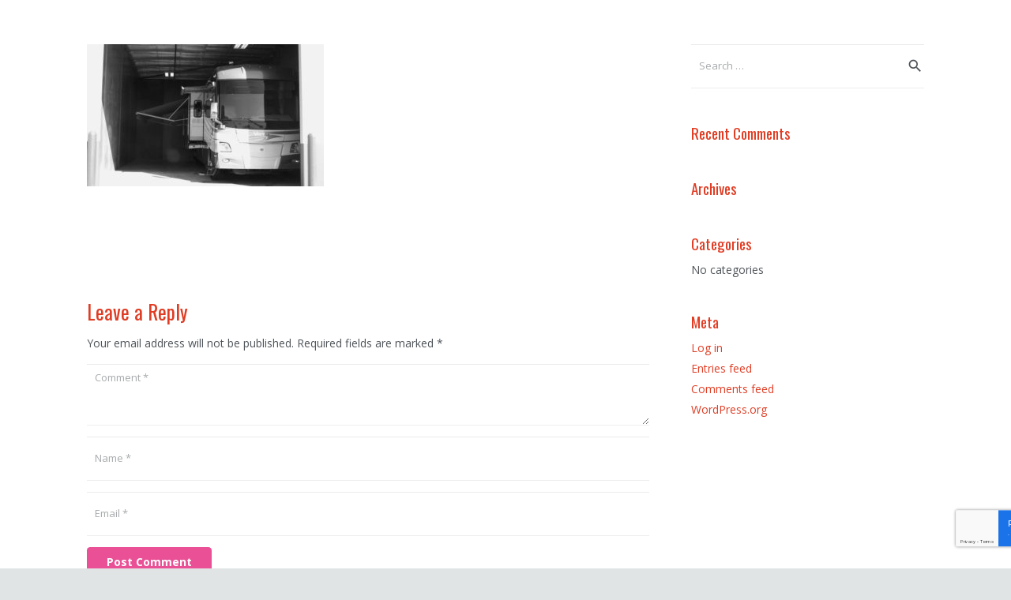

--- FILE ---
content_type: text/html; charset=UTF-8
request_url: https://www.warnerwarehousegarages.com/calgary-storage-garage-features/storage-garage-uses-05/
body_size: 19095
content:
<!DOCTYPE HTML>
<html lang="en-US">
<head>
	<meta charset="UTF-8">
	<meta name='robots' content='index, follow, max-image-preview:large, max-snippet:-1, max-video-preview:-1' />
	<style>img:is([sizes="auto" i], [sizes^="auto," i]) { contain-intrinsic-size: 3000px 1500px }</style>
	
	<!-- This site is optimized with the Yoast SEO plugin v25.3.1 - https://yoast.com/wordpress/plugins/seo/ -->
	<title>Storage-Garage-Uses-05 - Warner Warehouse Garages</title>
	<link rel="canonical" href="https://www.warnerwarehousegarages.com/calgary-storage-garage-features/storage-garage-uses-05/" />
	<meta property="og:locale" content="en_US" />
	<meta property="og:type" content="article" />
	<meta property="og:title" content="Storage-Garage-Uses-05 - Warner Warehouse Garages" />
	<meta property="og:url" content="https://www.warnerwarehousegarages.com/calgary-storage-garage-features/storage-garage-uses-05/" />
	<meta property="og:site_name" content="Warner Warehouse Garages" />
	<meta property="og:image" content="https://www.warnerwarehousegarages.com/calgary-storage-garage-features/storage-garage-uses-05" />
	<meta property="og:image:width" content="1000" />
	<meta property="og:image:height" content="600" />
	<meta property="og:image:type" content="image/jpeg" />
	<meta name="twitter:card" content="summary_large_image" />
	<script type="application/ld+json" class="yoast-schema-graph">{"@context":"https://schema.org","@graph":[{"@type":"WebPage","@id":"https://www.warnerwarehousegarages.com/calgary-storage-garage-features/storage-garage-uses-05/","url":"https://www.warnerwarehousegarages.com/calgary-storage-garage-features/storage-garage-uses-05/","name":"Storage-Garage-Uses-05 - Warner Warehouse Garages","isPartOf":{"@id":"https://www.warnerwarehousegarages.com/#website"},"primaryImageOfPage":{"@id":"https://www.warnerwarehousegarages.com/calgary-storage-garage-features/storage-garage-uses-05/#primaryimage"},"image":{"@id":"https://www.warnerwarehousegarages.com/calgary-storage-garage-features/storage-garage-uses-05/#primaryimage"},"thumbnailUrl":"https://www.warnerwarehousegarages.com/wp-content/uploads/2016/05/Storage-Garage-Uses-05.jpg","datePublished":"2016-05-21T18:03:09+00:00","breadcrumb":{"@id":"https://www.warnerwarehousegarages.com/calgary-storage-garage-features/storage-garage-uses-05/#breadcrumb"},"inLanguage":"en-US","potentialAction":[{"@type":"ReadAction","target":["https://www.warnerwarehousegarages.com/calgary-storage-garage-features/storage-garage-uses-05/"]}]},{"@type":"ImageObject","inLanguage":"en-US","@id":"https://www.warnerwarehousegarages.com/calgary-storage-garage-features/storage-garage-uses-05/#primaryimage","url":"https://www.warnerwarehousegarages.com/wp-content/uploads/2016/05/Storage-Garage-Uses-05.jpg","contentUrl":"https://www.warnerwarehousegarages.com/wp-content/uploads/2016/05/Storage-Garage-Uses-05.jpg","width":1000,"height":600},{"@type":"BreadcrumbList","@id":"https://www.warnerwarehousegarages.com/calgary-storage-garage-features/storage-garage-uses-05/#breadcrumb","itemListElement":[{"@type":"ListItem","position":1,"name":"Home","item":"https://www.warnerwarehousegarages.com/"},{"@type":"ListItem","position":2,"name":"Features","item":"https://www.warnerwarehousegarages.com/calgary-storage-garage-features/"},{"@type":"ListItem","position":3,"name":"Storage-Garage-Uses-05"}]},{"@type":"WebSite","@id":"https://www.warnerwarehousegarages.com/#website","url":"https://www.warnerwarehousegarages.com/","name":"Warner Warehouse Garages","description":"Calgary Storage Garages","potentialAction":[{"@type":"SearchAction","target":{"@type":"EntryPoint","urlTemplate":"https://www.warnerwarehousegarages.com/?s={search_term_string}"},"query-input":{"@type":"PropertyValueSpecification","valueRequired":true,"valueName":"search_term_string"}}],"inLanguage":"en-US"}]}</script>
	<!-- / Yoast SEO plugin. -->


<link rel='dns-prefetch' href='//fonts.googleapis.com' />
<link rel="alternate" type="application/rss+xml" title="Warner Warehouse Garages &raquo; Feed" href="https://www.warnerwarehousegarages.com/feed/" />
<link rel="alternate" type="application/rss+xml" title="Warner Warehouse Garages &raquo; Comments Feed" href="https://www.warnerwarehousegarages.com/comments/feed/" />
<link rel="alternate" type="application/rss+xml" title="Warner Warehouse Garages &raquo; Storage-Garage-Uses-05 Comments Feed" href="https://www.warnerwarehousegarages.com/calgary-storage-garage-features/storage-garage-uses-05/feed/" />
<meta name="viewport" content="width=device-width, initial-scale=1">
<meta name="SKYPE_TOOLBAR" content="SKYPE_TOOLBAR_PARSER_COMPATIBLE">
<meta property="og:title" content="Storage-Garage-Uses-05 - Warner Warehouse Garages">
<meta property="og:url" content="https://www.warnerwarehousegarages.com/calgary-storage-garage-features/storage-garage-uses-05/">
<meta property="og:locale" content="en_US">
<meta property="og:site_name" content="Warner Warehouse Garages">
<meta property="og:type" content="website">
<script>
window._wpemojiSettings = {"baseUrl":"https:\/\/s.w.org\/images\/core\/emoji\/16.0.1\/72x72\/","ext":".png","svgUrl":"https:\/\/s.w.org\/images\/core\/emoji\/16.0.1\/svg\/","svgExt":".svg","source":{"concatemoji":"https:\/\/www.warnerwarehousegarages.com\/wp-includes\/js\/wp-emoji-release.min.js?ver=07a0aef20abfb4e0f6118df843292183"}};
/*! This file is auto-generated */
!function(s,n){var o,i,e;function c(e){try{var t={supportTests:e,timestamp:(new Date).valueOf()};sessionStorage.setItem(o,JSON.stringify(t))}catch(e){}}function p(e,t,n){e.clearRect(0,0,e.canvas.width,e.canvas.height),e.fillText(t,0,0);var t=new Uint32Array(e.getImageData(0,0,e.canvas.width,e.canvas.height).data),a=(e.clearRect(0,0,e.canvas.width,e.canvas.height),e.fillText(n,0,0),new Uint32Array(e.getImageData(0,0,e.canvas.width,e.canvas.height).data));return t.every(function(e,t){return e===a[t]})}function u(e,t){e.clearRect(0,0,e.canvas.width,e.canvas.height),e.fillText(t,0,0);for(var n=e.getImageData(16,16,1,1),a=0;a<n.data.length;a++)if(0!==n.data[a])return!1;return!0}function f(e,t,n,a){switch(t){case"flag":return n(e,"\ud83c\udff3\ufe0f\u200d\u26a7\ufe0f","\ud83c\udff3\ufe0f\u200b\u26a7\ufe0f")?!1:!n(e,"\ud83c\udde8\ud83c\uddf6","\ud83c\udde8\u200b\ud83c\uddf6")&&!n(e,"\ud83c\udff4\udb40\udc67\udb40\udc62\udb40\udc65\udb40\udc6e\udb40\udc67\udb40\udc7f","\ud83c\udff4\u200b\udb40\udc67\u200b\udb40\udc62\u200b\udb40\udc65\u200b\udb40\udc6e\u200b\udb40\udc67\u200b\udb40\udc7f");case"emoji":return!a(e,"\ud83e\udedf")}return!1}function g(e,t,n,a){var r="undefined"!=typeof WorkerGlobalScope&&self instanceof WorkerGlobalScope?new OffscreenCanvas(300,150):s.createElement("canvas"),o=r.getContext("2d",{willReadFrequently:!0}),i=(o.textBaseline="top",o.font="600 32px Arial",{});return e.forEach(function(e){i[e]=t(o,e,n,a)}),i}function t(e){var t=s.createElement("script");t.src=e,t.defer=!0,s.head.appendChild(t)}"undefined"!=typeof Promise&&(o="wpEmojiSettingsSupports",i=["flag","emoji"],n.supports={everything:!0,everythingExceptFlag:!0},e=new Promise(function(e){s.addEventListener("DOMContentLoaded",e,{once:!0})}),new Promise(function(t){var n=function(){try{var e=JSON.parse(sessionStorage.getItem(o));if("object"==typeof e&&"number"==typeof e.timestamp&&(new Date).valueOf()<e.timestamp+604800&&"object"==typeof e.supportTests)return e.supportTests}catch(e){}return null}();if(!n){if("undefined"!=typeof Worker&&"undefined"!=typeof OffscreenCanvas&&"undefined"!=typeof URL&&URL.createObjectURL&&"undefined"!=typeof Blob)try{var e="postMessage("+g.toString()+"("+[JSON.stringify(i),f.toString(),p.toString(),u.toString()].join(",")+"));",a=new Blob([e],{type:"text/javascript"}),r=new Worker(URL.createObjectURL(a),{name:"wpTestEmojiSupports"});return void(r.onmessage=function(e){c(n=e.data),r.terminate(),t(n)})}catch(e){}c(n=g(i,f,p,u))}t(n)}).then(function(e){for(var t in e)n.supports[t]=e[t],n.supports.everything=n.supports.everything&&n.supports[t],"flag"!==t&&(n.supports.everythingExceptFlag=n.supports.everythingExceptFlag&&n.supports[t]);n.supports.everythingExceptFlag=n.supports.everythingExceptFlag&&!n.supports.flag,n.DOMReady=!1,n.readyCallback=function(){n.DOMReady=!0}}).then(function(){return e}).then(function(){var e;n.supports.everything||(n.readyCallback(),(e=n.source||{}).concatemoji?t(e.concatemoji):e.wpemoji&&e.twemoji&&(t(e.twemoji),t(e.wpemoji)))}))}((window,document),window._wpemojiSettings);
</script>
<style id='wp-emoji-styles-inline-css'>

	img.wp-smiley, img.emoji {
		display: inline !important;
		border: none !important;
		box-shadow: none !important;
		height: 1em !important;
		width: 1em !important;
		margin: 0 0.07em !important;
		vertical-align: -0.1em !important;
		background: none !important;
		padding: 0 !important;
	}
</style>
<link rel='stylesheet' id='contact-form-7-css' href='https://www.warnerwarehousegarages.com/wp-content/plugins/contact-form-7/includes/css/styles.css?ver=6.1' media='all' />
<link rel='stylesheet' id='us-fonts-css' href='https://fonts.googleapis.com/css?family=Oswald%3A400%2C700%7COpen+Sans%3A400%2C700&#038;display=swap&#038;ver=07a0aef20abfb4e0f6118df843292183' media='all' />
<link rel='stylesheet' id='us-style-css' href='https://www.warnerwarehousegarages.com/wp-content/themes/Zephyr/css/style.min.css?ver=8.31.1' media='all' />
<link rel='stylesheet' id='us-ripple-css' href='https://www.warnerwarehousegarages.com/wp-content/themes/Zephyr/common/css/base/ripple.css?ver=8.31.1' media='all' />
<link rel='stylesheet' id='bsf-Defaults-css' href='https://www.warnerwarehousegarages.com/wp-content/uploads/smile_fonts/Defaults/Defaults.css?ver=3.19.19' media='all' />
<link rel='stylesheet' id='ultimate-vc-addons-style-min-css' href='https://www.warnerwarehousegarages.com/wp-content/plugins/Ultimate_VC_Addons/assets/min-css/ultimate.min.css?ver=3.19.19' media='all' />
<link rel='stylesheet' id='cp-animate-fade-css' href='https://www.warnerwarehousegarages.com/wp-content/plugins/convertplug/modules/assets/css/minified-animation/fade.min.css?ver=3.5.25' media='all' />
<link rel='stylesheet' id='cp-animate-bounce-css' href='https://www.warnerwarehousegarages.com/wp-content/plugins/convertplug/modules/assets/css/minified-animation/bounce.min.css?ver=3.5.25' media='all' />
<link rel='stylesheet' id='convert-plus-module-main-style-css' href='https://www.warnerwarehousegarages.com/wp-content/plugins/convertplug/modules/assets/css/cp-module-main.css?ver=3.5.25' media='all' />
<link rel='stylesheet' id='convert-plus-modal-style-css' href='https://www.warnerwarehousegarages.com/wp-content/plugins/convertplug/modules/modal/assets/css/modal.min.css?ver=3.5.25' media='all' />
<script src="https://www.warnerwarehousegarages.com/wp-includes/js/jquery/jquery.min.js?ver=3.7.1" id="jquery-core-js"></script>
<script src="https://www.warnerwarehousegarages.com/wp-includes/js/jquery/ui/core.min.js?ver=1.13.3" id="jquery-ui-core-js"></script>
<script src="https://www.warnerwarehousegarages.com/wp-content/plugins/Ultimate_VC_Addons/assets/min-js/ultimate.min.js?ver=3.19.19" id="ultimate-vc-addons-script-js"></script>
<script src="https://www.warnerwarehousegarages.com/wp-content/plugins/Ultimate_VC_Addons/assets/min-js/ultimate_bg.min.js?ver=3.19.19" id="ultimate-vc-addons-row-bg-js"></script>
<script></script><link rel="https://api.w.org/" href="https://www.warnerwarehousegarages.com/wp-json/" /><link rel="alternate" title="JSON" type="application/json" href="https://www.warnerwarehousegarages.com/wp-json/wp/v2/media/169" /><link rel="EditURI" type="application/rsd+xml" title="RSD" href="https://www.warnerwarehousegarages.com/xmlrpc.php?rsd" />

<link rel='shortlink' href='https://www.warnerwarehousegarages.com/?p=169' />
<link rel="alternate" title="oEmbed (JSON)" type="application/json+oembed" href="https://www.warnerwarehousegarages.com/wp-json/oembed/1.0/embed?url=https%3A%2F%2Fwww.warnerwarehousegarages.com%2Fcalgary-storage-garage-features%2Fstorage-garage-uses-05%2F" />
<link rel="alternate" title="oEmbed (XML)" type="text/xml+oembed" href="https://www.warnerwarehousegarages.com/wp-json/oembed/1.0/embed?url=https%3A%2F%2Fwww.warnerwarehousegarages.com%2Fcalgary-storage-garage-features%2Fstorage-garage-uses-05%2F&#038;format=xml" />
<script type="text/javascript">
(function(url){
	if(/(?:Chrome\/26\.0\.1410\.63 Safari\/537\.31|WordfenceTestMonBot)/.test(navigator.userAgent)){ return; }
	var addEvent = function(evt, handler) {
		if (window.addEventListener) {
			document.addEventListener(evt, handler, false);
		} else if (window.attachEvent) {
			document.attachEvent('on' + evt, handler);
		}
	};
	var removeEvent = function(evt, handler) {
		if (window.removeEventListener) {
			document.removeEventListener(evt, handler, false);
		} else if (window.detachEvent) {
			document.detachEvent('on' + evt, handler);
		}
	};
	var evts = 'contextmenu dblclick drag dragend dragenter dragleave dragover dragstart drop keydown keypress keyup mousedown mousemove mouseout mouseover mouseup mousewheel scroll'.split(' ');
	var logHuman = function() {
		if (window.wfLogHumanRan) { return; }
		window.wfLogHumanRan = true;
		var wfscr = document.createElement('script');
		wfscr.type = 'text/javascript';
		wfscr.async = true;
		wfscr.src = url + '&r=' + Math.random();
		(document.getElementsByTagName('head')[0]||document.getElementsByTagName('body')[0]).appendChild(wfscr);
		for (var i = 0; i < evts.length; i++) {
			removeEvent(evts[i], logHuman);
		}
	};
	for (var i = 0; i < evts.length; i++) {
		addEvent(evts[i], logHuman);
	}
})('//www.warnerwarehousegarages.com/?wordfence_lh=1&hid=18D0E3438BBD377865C4E6632EF7466D');
</script>		<script id="us_add_no_touch">
			if ( ! /Android|webOS|iPhone|iPad|iPod|BlackBerry|IEMobile|Opera Mini/i.test( navigator.userAgent ) ) {
				var root = document.getElementsByTagName( 'html' )[ 0 ]
				root.className += " no-touch";
			}
		</script>
		<style>.recentcomments a{display:inline !important;padding:0 !important;margin:0 !important;}</style><meta name="generator" content="Powered by WPBakery Page Builder - drag and drop page builder for WordPress."/>
<link rel="icon" href="https://www.warnerwarehousegarages.com/wp-content/uploads/2018/04/cropped-Website-favicon-32x32.png" sizes="32x32" />
<link rel="icon" href="https://www.warnerwarehousegarages.com/wp-content/uploads/2018/04/cropped-Website-favicon-192x192.png" sizes="192x192" />
<link rel="apple-touch-icon" href="https://www.warnerwarehousegarages.com/wp-content/uploads/2018/04/cropped-Website-favicon-180x180.png" />
<meta name="msapplication-TileImage" content="https://www.warnerwarehousegarages.com/wp-content/uploads/2018/04/cropped-Website-favicon-270x270.png" />
<noscript><style> .wpb_animate_when_almost_visible { opacity: 1; }</style></noscript>		<style id="us-icon-fonts">@font-face{font-display:block;font-style:normal;font-family:"fontawesome";font-weight:900;src:url("https://www.warnerwarehousegarages.com/wp-content/themes/Zephyr/fonts/fa-solid-900.woff2?ver=8.31.1") format("woff2")}.fas{font-family:"fontawesome";font-weight:900}@font-face{font-display:block;font-style:normal;font-family:"fontawesome";font-weight:400;src:url("https://www.warnerwarehousegarages.com/wp-content/themes/Zephyr/fonts/fa-regular-400.woff2?ver=8.31.1") format("woff2")}.far{font-family:"fontawesome";font-weight:400}@font-face{font-display:block;font-style:normal;font-family:"Font Awesome 5 Brands";font-weight:400;src:url("https://www.warnerwarehousegarages.com/wp-content/themes/Zephyr/fonts/fa-brands-400.woff2?ver=8.31.1") format("woff2")}.fab{font-family:"Font Awesome 5 Brands";font-weight:400}@font-face{font-display:block;font-style:normal;font-family:"Material Icons";font-weight:400;src:url("https://www.warnerwarehousegarages.com/wp-content/themes/Zephyr/fonts/material-icons.woff2?ver=8.31.1") format("woff2")}.material-icons{font-family:"Material Icons";font-weight:400}</style>
				<style id="us-theme-options-css">:root{--color-header-middle-bg:#101010;--color-header-middle-bg-grad:#101010;--color-header-middle-text:#f0f0f0;--color-header-middle-text-hover:#e03d24;--color-header-transparent-bg:transparent;--color-header-transparent-bg-grad:transparent;--color-header-transparent-text:#ffffff;--color-header-transparent-text-hover:#ffffff;--color-header-top-bg:#f2f4f5;--color-header-top-bg-grad:#f2f4f5;--color-header-top-text:#949799;--color-header-top-text-hover:#e03d24;--color-header-top-transparent-bg:rgba(0,0,0,0.2);--color-header-top-transparent-bg-grad:rgba(0,0,0,0.2);--color-header-top-transparent-text:rgba(255,255,255,0.66);--color-header-top-transparent-text-hover:#fff;--color-content-bg:#ffffff;--color-content-bg-grad:#ffffff;--color-content-bg-alt:#f2f4f5;--color-content-bg-alt-grad:#f2f4f5;--color-content-border:#e1e4e5;--color-content-heading:#25282b;--color-content-heading-grad:#25282b;--color-content-text:#4f5459;--color-content-link:#e03d24;--color-content-link-hover:#00bcd4;--color-content-primary:#e03d24;--color-content-primary-grad:#e03d24;--color-content-secondary:#00bcd4;--color-content-secondary-grad:#00bcd4;--color-content-faded:#949799;--color-content-overlay:rgba(0,0,0,0.75);--color-content-overlay-grad:rgba(0,0,0,0.75);--color-alt-content-bg:#f2f4f5;--color-alt-content-bg-grad:#f2f4f5;--color-alt-content-bg-alt:#ffffff;--color-alt-content-bg-alt-grad:#ffffff;--color-alt-content-border:#e1e4e5;--color-alt-content-heading:#25282b;--color-alt-content-heading-grad:#25282b;--color-alt-content-text:#4f5459;--color-alt-content-link:#e03d24;--color-alt-content-link-hover:#00bcd4;--color-alt-content-primary:#e03d24;--color-alt-content-primary-grad:#e03d24;--color-alt-content-secondary:#00bcd4;--color-alt-content-secondary-grad:#00bcd4;--color-alt-content-faded:#949799;--color-alt-content-overlay:#e95095;--color-alt-content-overlay-grad:linear-gradient(135deg,#e95095,rgba(233,80,149,0.75));--color-footer-bg:#1c1f21;--color-footer-bg-grad:#1c1f21;--color-footer-bg-alt:#25282b;--color-footer-bg-alt-grad:#25282b;--color-footer-border:#35383b;--color-footer-heading:#ccc;--color-footer-heading-grad:#ccc;--color-footer-text:#8e9194;--color-footer-link:#8e9194;--color-footer-link-hover:#ffffff;--color-subfooter-bg:#25282b;--color-subfooter-bg-grad:#25282b;--color-subfooter-bg-alt:#1c1f21;--color-subfooter-bg-alt-grad:#1c1f21;--color-subfooter-border:#35383b;--color-subfooter-heading:#c2c4c5;--color-subfooter-heading-grad:#c2c4c5;--color-subfooter-text:#8e9194;--color-subfooter-link:#c2c4c5;--color-subfooter-link-hover:#ffffff;--color-content-primary-faded:rgba(224,61,36,0.15);--box-shadow:0 5px 15px rgba(0,0,0,.15);--box-shadow-up:0 -5px 15px rgba(0,0,0,.15);--site-canvas-width:1300px;--site-content-width:1060px;--site-sidebar-width:27.86%;--text-block-margin-bottom:0rem;--inputs-font-size:1rem;--inputs-height:2.8rem;--inputs-padding:0.8rem;--inputs-border-width:0px;--inputs-text-color:var(--color-content-text)}:root{--font-family:"Open Sans";--font-size:14px;--line-height:24px;--font-weight:400;--bold-font-weight:700;--h1-font-family:Oswald,sans-serif;--h1-font-size:45px;--h1-line-height:1.4;--h1-font-weight:400;--h1-bold-font-weight:700;--h1-text-transform:none;--h1-font-style:normal;--h1-letter-spacing:0em;--h1-margin-bottom:0.6em;--h2-font-family:var(--h1-font-family);--h2-font-size:30px;--h2-line-height:1.4;--h2-font-weight:var(--h1-font-weight);--h2-bold-font-weight:var(--h1-bold-font-weight);--h2-text-transform:var(--h1-text-transform);--h2-font-style:var(--h1-font-style);--h2-letter-spacing:0em;--h2-margin-bottom:0.6em;--h3-font-family:var(--h1-font-family);--h3-font-size:25px;--h3-line-height:1.4;--h3-font-weight:var(--h1-font-weight);--h3-bold-font-weight:var(--h1-bold-font-weight);--h3-text-transform:var(--h1-text-transform);--h3-font-style:var(--h1-font-style);--h3-letter-spacing:0em;--h3-margin-bottom:0.6em;--h4-font-family:var(--h1-font-family);--h4-font-size:19px;--h4-line-height:1.4;--h4-font-weight:var(--h1-font-weight);--h4-bold-font-weight:var(--h1-bold-font-weight);--h4-text-transform:var(--h1-text-transform);--h4-font-style:var(--h1-font-style);--h4-letter-spacing:0em;--h4-margin-bottom:0.6em;--h5-font-family:var(--h1-font-family);--h5-font-size:14px;--h5-line-height:1.4;--h5-font-weight:var(--h1-font-weight);--h5-bold-font-weight:var(--h1-bold-font-weight);--h5-text-transform:var(--h1-text-transform);--h5-font-style:var(--h1-font-style);--h5-letter-spacing:0em;--h5-margin-bottom:0.6em;--h6-font-family:var(--h1-font-family);--h6-font-size:12px;--h6-line-height:1.4;--h6-font-weight:var(--h1-font-weight);--h6-bold-font-weight:var(--h1-bold-font-weight);--h6-text-transform:var(--h1-text-transform);--h6-font-style:var(--h1-font-style);--h6-letter-spacing:0em;--h6-margin-bottom:0.6em}@media (max-width:600px){:root{--font-size:13px;--line-height:23px;--h1-font-size:30px;--h2-font-size:35px;--h3-font-size:18px;--h4-font-size:14px;--h5-font-size:18px;--h6-font-size:16px}}h1{font-family:var(--h1-font-family,inherit);font-weight:var(--h1-font-weight,inherit);font-size:var(--h1-font-size,inherit);font-style:var(--h1-font-style,inherit);line-height:var(--h1-line-height,1.4);letter-spacing:var(--h1-letter-spacing,inherit);text-transform:var(--h1-text-transform,inherit);margin-bottom:var(--h1-margin-bottom,1.5rem)}h1>strong{font-weight:var(--h1-bold-font-weight,bold)}h2{font-family:var(--h2-font-family,inherit);font-weight:var(--h2-font-weight,inherit);font-size:var(--h2-font-size,inherit);font-style:var(--h2-font-style,inherit);line-height:var(--h2-line-height,1.4);letter-spacing:var(--h2-letter-spacing,inherit);text-transform:var(--h2-text-transform,inherit);margin-bottom:var(--h2-margin-bottom,1.5rem)}h2>strong{font-weight:var(--h2-bold-font-weight,bold)}h3{font-family:var(--h3-font-family,inherit);font-weight:var(--h3-font-weight,inherit);font-size:var(--h3-font-size,inherit);font-style:var(--h3-font-style,inherit);line-height:var(--h3-line-height,1.4);letter-spacing:var(--h3-letter-spacing,inherit);text-transform:var(--h3-text-transform,inherit);margin-bottom:var(--h3-margin-bottom,1.5rem)}h3>strong{font-weight:var(--h3-bold-font-weight,bold)}h4{font-family:var(--h4-font-family,inherit);font-weight:var(--h4-font-weight,inherit);font-size:var(--h4-font-size,inherit);font-style:var(--h4-font-style,inherit);line-height:var(--h4-line-height,1.4);letter-spacing:var(--h4-letter-spacing,inherit);text-transform:var(--h4-text-transform,inherit);margin-bottom:var(--h4-margin-bottom,1.5rem)}h4>strong{font-weight:var(--h4-bold-font-weight,bold)}h5{font-family:var(--h5-font-family,inherit);font-weight:var(--h5-font-weight,inherit);font-size:var(--h5-font-size,inherit);font-style:var(--h5-font-style,inherit);line-height:var(--h5-line-height,1.4);letter-spacing:var(--h5-letter-spacing,inherit);text-transform:var(--h5-text-transform,inherit);margin-bottom:var(--h5-margin-bottom,1.5rem)}h5>strong{font-weight:var(--h5-bold-font-weight,bold)}h6{font-family:var(--h6-font-family,inherit);font-weight:var(--h6-font-weight,inherit);font-size:var(--h6-font-size,inherit);font-style:var(--h6-font-style,inherit);line-height:var(--h6-line-height,1.4);letter-spacing:var(--h6-letter-spacing,inherit);text-transform:var(--h6-text-transform,inherit);margin-bottom:var(--h6-margin-bottom,1.5rem)}h6>strong{font-weight:var(--h6-bold-font-weight,bold)}body{background:#e1e4e5}@media (max-width:1130px){.l-main .aligncenter{max-width:calc(100vw - 5rem)}}@media (min-width:1381px){body.usb_preview .hide_on_default{opacity:0.25!important}.vc_hidden-lg,body:not(.usb_preview) .hide_on_default{display:none!important}.default_align_left{text-align:left;justify-content:flex-start}.default_align_right{text-align:right;justify-content:flex-end}.default_align_center{text-align:center;justify-content:center}.w-hwrapper.default_align_center>*{margin-left:calc( var(--hwrapper-gap,1.2rem) / 2 );margin-right:calc( var(--hwrapper-gap,1.2rem) / 2 )}.default_align_justify{justify-content:space-between}.w-hwrapper>.default_align_justify,.default_align_justify>.w-btn{width:100%}}@media (min-width:1025px) and (max-width:1380px){body.usb_preview .hide_on_laptops{opacity:0.25!important}.vc_hidden-md,body:not(.usb_preview) .hide_on_laptops{display:none!important}.laptops_align_left{text-align:left;justify-content:flex-start}.laptops_align_right{text-align:right;justify-content:flex-end}.laptops_align_center{text-align:center;justify-content:center}.w-hwrapper.laptops_align_center>*{margin-left:calc( var(--hwrapper-gap,1.2rem) / 2 );margin-right:calc( var(--hwrapper-gap,1.2rem) / 2 )}.laptops_align_justify{justify-content:space-between}.w-hwrapper>.laptops_align_justify,.laptops_align_justify>.w-btn{width:100%}.g-cols.via_grid[style*="--laptops-gap"]{grid-gap:var(--laptops-gap,3rem)}}@media (min-width:601px) and (max-width:1024px){body.usb_preview .hide_on_tablets{opacity:0.25!important}.vc_hidden-sm,body:not(.usb_preview) .hide_on_tablets{display:none!important}.tablets_align_left{text-align:left;justify-content:flex-start}.tablets_align_right{text-align:right;justify-content:flex-end}.tablets_align_center{text-align:center;justify-content:center}.w-hwrapper.tablets_align_center>*{margin-left:calc( var(--hwrapper-gap,1.2rem) / 2 );margin-right:calc( var(--hwrapper-gap,1.2rem) / 2 )}.tablets_align_justify{justify-content:space-between}.w-hwrapper>.tablets_align_justify,.tablets_align_justify>.w-btn{width:100%}.g-cols.via_grid[style*="--tablets-gap"]{grid-gap:var(--tablets-gap,3rem)}}@media (max-width:600px){body.usb_preview .hide_on_mobiles{opacity:0.25!important}.vc_hidden-xs,body:not(.usb_preview) .hide_on_mobiles{display:none!important}.mobiles_align_left{text-align:left;justify-content:flex-start}.mobiles_align_right{text-align:right;justify-content:flex-end}.mobiles_align_center{text-align:center;justify-content:center}.w-hwrapper.mobiles_align_center>*{margin-left:calc( var(--hwrapper-gap,1.2rem) / 2 );margin-right:calc( var(--hwrapper-gap,1.2rem) / 2 )}.mobiles_align_justify{justify-content:space-between}.w-hwrapper>.mobiles_align_justify,.mobiles_align_justify>.w-btn{width:100%}.w-hwrapper.stack_on_mobiles{display:block}.w-hwrapper.stack_on_mobiles>*{display:block;margin:0 0 var(--hwrapper-gap,1.2rem)}.w-hwrapper.stack_on_mobiles>:last-child{margin-bottom:0}.g-cols.via_grid[style*="--mobiles-gap"]{grid-gap:var(--mobiles-gap,1.5rem)}}@media (max-width:1380px){.g-cols.laptops-cols_1{grid-template-columns:100%}.g-cols.laptops-cols_1.reversed>div:last-of-type{order:-1}.g-cols.laptops-cols_2{grid-template-columns:repeat(2,1fr)}.g-cols.laptops-cols_3{grid-template-columns:repeat(3,1fr)}.g-cols.laptops-cols_4{grid-template-columns:repeat(4,1fr)}.g-cols.laptops-cols_5{grid-template-columns:repeat(5,1fr)}.g-cols.laptops-cols_6{grid-template-columns:repeat(6,1fr)}.g-cols.laptops-cols_1-2{grid-template-columns:1fr 2fr}.g-cols.laptops-cols_2-1{grid-template-columns:2fr 1fr}.g-cols.laptops-cols_2-3{grid-template-columns:2fr 3fr}.g-cols.laptops-cols_3-2{grid-template-columns:3fr 2fr}.g-cols.laptops-cols_1-3{grid-template-columns:1fr 3fr}.g-cols.laptops-cols_3-1{grid-template-columns:3fr 1fr}.g-cols.laptops-cols_1-4{grid-template-columns:1fr 4fr}.g-cols.laptops-cols_4-1{grid-template-columns:4fr 1fr}.g-cols.laptops-cols_1-5{grid-template-columns:1fr 5fr}.g-cols.laptops-cols_5-1{grid-template-columns:5fr 1fr}.g-cols.laptops-cols_1-2-1{grid-template-columns:1fr 2fr 1fr}.g-cols.laptops-cols_1-3-1{grid-template-columns:1fr 3fr 1fr}.g-cols.laptops-cols_1-4-1{grid-template-columns:1fr 4fr 1fr}}@media (max-width:1024px){.g-cols.tablets-cols_1{grid-template-columns:100%}.g-cols.tablets-cols_1.reversed>div:last-of-type{order:-1}.g-cols.tablets-cols_2{grid-template-columns:repeat(2,1fr)}.g-cols.tablets-cols_3{grid-template-columns:repeat(3,1fr)}.g-cols.tablets-cols_4{grid-template-columns:repeat(4,1fr)}.g-cols.tablets-cols_5{grid-template-columns:repeat(5,1fr)}.g-cols.tablets-cols_6{grid-template-columns:repeat(6,1fr)}.g-cols.tablets-cols_1-2{grid-template-columns:1fr 2fr}.g-cols.tablets-cols_2-1{grid-template-columns:2fr 1fr}.g-cols.tablets-cols_2-3{grid-template-columns:2fr 3fr}.g-cols.tablets-cols_3-2{grid-template-columns:3fr 2fr}.g-cols.tablets-cols_1-3{grid-template-columns:1fr 3fr}.g-cols.tablets-cols_3-1{grid-template-columns:3fr 1fr}.g-cols.tablets-cols_1-4{grid-template-columns:1fr 4fr}.g-cols.tablets-cols_4-1{grid-template-columns:4fr 1fr}.g-cols.tablets-cols_1-5{grid-template-columns:1fr 5fr}.g-cols.tablets-cols_5-1{grid-template-columns:5fr 1fr}.g-cols.tablets-cols_1-2-1{grid-template-columns:1fr 2fr 1fr}.g-cols.tablets-cols_1-3-1{grid-template-columns:1fr 3fr 1fr}.g-cols.tablets-cols_1-4-1{grid-template-columns:1fr 4fr 1fr}}@media (max-width:600px){.g-cols.mobiles-cols_1{grid-template-columns:100%}.g-cols.mobiles-cols_1.reversed>div:last-of-type{order:-1}.g-cols.mobiles-cols_2{grid-template-columns:repeat(2,1fr)}.g-cols.mobiles-cols_3{grid-template-columns:repeat(3,1fr)}.g-cols.mobiles-cols_4{grid-template-columns:repeat(4,1fr)}.g-cols.mobiles-cols_5{grid-template-columns:repeat(5,1fr)}.g-cols.mobiles-cols_6{grid-template-columns:repeat(6,1fr)}.g-cols.mobiles-cols_1-2{grid-template-columns:1fr 2fr}.g-cols.mobiles-cols_2-1{grid-template-columns:2fr 1fr}.g-cols.mobiles-cols_2-3{grid-template-columns:2fr 3fr}.g-cols.mobiles-cols_3-2{grid-template-columns:3fr 2fr}.g-cols.mobiles-cols_1-3{grid-template-columns:1fr 3fr}.g-cols.mobiles-cols_3-1{grid-template-columns:3fr 1fr}.g-cols.mobiles-cols_1-4{grid-template-columns:1fr 4fr}.g-cols.mobiles-cols_4-1{grid-template-columns:4fr 1fr}.g-cols.mobiles-cols_1-5{grid-template-columns:1fr 5fr}.g-cols.mobiles-cols_5-1{grid-template-columns:5fr 1fr}.g-cols.mobiles-cols_1-2-1{grid-template-columns:1fr 2fr 1fr}.g-cols.mobiles-cols_1-3-1{grid-template-columns:1fr 3fr 1fr}.g-cols.mobiles-cols_1-4-1{grid-template-columns:1fr 4fr 1fr}.g-cols:not([style*="--gap"]){grid-gap:1.5rem}}@media (max-width:767px){.l-canvas{overflow:hidden}.g-cols.stacking_default.reversed>div:last-of-type{order:-1}.g-cols.stacking_default.via_flex>div:not([class*="vc_col-xs"]){width:100%;margin:0 0 1.5rem}.g-cols.stacking_default.via_grid.mobiles-cols_1{grid-template-columns:100%}.g-cols.stacking_default.via_flex.type_boxes>div,.g-cols.stacking_default.via_flex.reversed>div:first-child,.g-cols.stacking_default.via_flex:not(.reversed)>div:last-child,.g-cols.stacking_default.via_flex>div.has_bg_color{margin-bottom:0}.g-cols.stacking_default.via_flex.type_default>.wpb_column.stretched{margin-left:-1rem;margin-right:-1rem}.g-cols.stacking_default.via_grid.mobiles-cols_1>.wpb_column.stretched,.g-cols.stacking_default.via_flex.type_boxes>.wpb_column.stretched{margin-left:-2.5rem;margin-right:-2.5rem;width:auto}.vc_column-inner.type_sticky>.wpb_wrapper,.vc_column_container.type_sticky>.vc_column-inner{top:0!important}}@media (min-width:768px){body:not(.rtl) .l-section.for_sidebar.at_left>div>.l-sidebar,.rtl .l-section.for_sidebar.at_right>div>.l-sidebar{order:-1}.vc_column_container.type_sticky>.vc_column-inner,.vc_column-inner.type_sticky>.wpb_wrapper{position:-webkit-sticky;position:sticky}.l-section.type_sticky{position:-webkit-sticky;position:sticky;top:0;z-index:11;transition:top 0.3s cubic-bezier(.78,.13,.15,.86) 0.1s}.header_hor .l-header.post_fixed.sticky_auto_hide{z-index:12}.admin-bar .l-section.type_sticky{top:32px}.l-section.type_sticky>.l-section-h{transition:padding-top 0.3s}.header_hor .l-header.pos_fixed:not(.down)~.l-main .l-section.type_sticky:not(:first-of-type){top:var(--header-sticky-height)}.admin-bar.header_hor .l-header.pos_fixed:not(.down)~.l-main .l-section.type_sticky:not(:first-of-type){top:calc( var(--header-sticky-height) + 32px )}.header_hor .l-header.pos_fixed.sticky:not(.down)~.l-main .l-section.type_sticky:first-of-type>.l-section-h{padding-top:var(--header-sticky-height)}.header_hor.headerinpos_bottom .l-header.pos_fixed.sticky:not(.down)~.l-main .l-section.type_sticky:first-of-type>.l-section-h{padding-bottom:var(--header-sticky-height)!important}}@media screen and (min-width:1130px){.g-cols.via_flex.type_default>.wpb_column.stretched:first-of-type{margin-left:calc( var(--site-content-width) / 2 + 0px / 2 + 1.5rem - 50vw)}.g-cols.via_flex.type_default>.wpb_column.stretched:last-of-type{margin-right:calc( var(--site-content-width) / 2 + 0px / 2 + 1.5rem - 50vw)}.l-main .alignfull, .w-separator.width_screen,.g-cols.via_grid>.wpb_column.stretched:first-of-type,.g-cols.via_flex.type_boxes>.wpb_column.stretched:first-of-type{margin-left:calc( var(--site-content-width) / 2 + 0px / 2 - 50vw )}.l-main .alignfull, .w-separator.width_screen,.g-cols.via_grid>.wpb_column.stretched:last-of-type,.g-cols.via_flex.type_boxes>.wpb_column.stretched:last-of-type{margin-right:calc( var(--site-content-width) / 2 + 0px / 2 - 50vw )}}@media (max-width:600px){.w-form-row.for_submit[style*=btn-size-mobiles] .w-btn{font-size:var(--btn-size-mobiles)!important}}a,button,input[type=submit],.ui-slider-handle{outline:none!important}.w-toplink,.w-header-show{background:rgba(0,0,0,0.3)}.no-touch .w-toplink.active:hover,.no-touch .w-header-show:hover{background:var(--color-content-primary-grad)}button[type=submit]:not(.w-btn),input[type=submit]:not(.w-btn),.us-nav-style_1>*,.navstyle_1>.owl-nav button,.us-btn-style_1{font-family:var(--font-family);font-size:1rem;line-height:1.2!important;font-weight:700;font-style:normal;text-transform:none;letter-spacing:0em;border-radius:0.3em;padding:0.8em 1.8em;background:#e95095;border-color:transparent;color:#ffffff!important}button[type=submit]:not(.w-btn):before,input[type=submit]:not(.w-btn),.us-nav-style_1>*:before,.navstyle_1>.owl-nav button:before,.us-btn-style_1:before{border-width:2px}.no-touch button[type=submit]:not(.w-btn):hover,.no-touch input[type=submit]:not(.w-btn):hover,.us-nav-style_1>span.current,.no-touch .us-nav-style_1>a:hover,.no-touch .navstyle_1>.owl-nav button:hover,.no-touch .us-btn-style_1:hover{background:#7049ba;border-color:transparent;color:#ffffff!important}.us-nav-style_1>*{min-width:calc(1.2em + 2 * 0.8em)}.us-nav-style_2>*,.navstyle_2>.owl-nav button,.us-btn-style_2{font-family:var(--font-family);font-size:1rem;line-height:1.2!important;font-weight:700;font-style:normal;text-transform:none;letter-spacing:0em;border-radius:0.3em;padding:0.8em 1.8em;background:#25282b;border-color:transparent;color:#ffffff!important}.us-nav-style_2>*:before,.navstyle_2>.owl-nav button:before,.us-btn-style_2:before{border-width:2px}.us-nav-style_2>span.current,.no-touch .us-nav-style_2>a:hover,.no-touch .navstyle_2>.owl-nav button:hover,.no-touch .us-btn-style_2:hover{background:#141517;border-color:transparent;color:#ffffff!important}.us-nav-style_2>*{min-width:calc(1.2em + 2 * 0.8em)}.us-nav-style_3>*,.navstyle_3>.owl-nav button,.us-btn-style_3{font-family:var(--font-family);font-size:1rem;line-height:1.2!important;font-weight:400;font-style:normal;text-transform:uppercase;letter-spacing:0em;border-radius:0.2em;padding:0.8em 1.5em;background:#e03d24;border-color:transparent;color:#ffffff!important}.us-nav-style_3>*:before,.navstyle_3>.owl-nav button:before,.us-btn-style_3:before{border-width:2px}.us-nav-style_3>span.current,.no-touch .us-nav-style_3>a:hover,.no-touch .navstyle_3>.owl-nav button:hover,.no-touch .us-btn-style_3:hover{background:#cf3a23;border-color:transparent;color:#ffffff!important}.us-nav-style_3>*{min-width:calc(1.2em + 2 * 0.8em)}.us-nav-style_4>*,.navstyle_4>.owl-nav button,.us-btn-style_4{font-family:var(--font-family);font-size:1rem;line-height:1.2!important;font-weight:400;font-style:normal;text-transform:uppercase;letter-spacing:0em;border-radius:0.2em;padding:0.8em 1.5em;background:#e1e4e5;border-color:transparent;color:#4f5459!important}.us-nav-style_4>*:before,.navstyle_4>.owl-nav button:before,.us-btn-style_4:before{border-width:2px}.us-nav-style_4>span.current,.no-touch .us-nav-style_4>a:hover,.no-touch .navstyle_4>.owl-nav button:hover,.no-touch .us-btn-style_4:hover{background:#e1e4e5;border-color:transparent;color:#4f5459!important}.us-nav-style_4>*{min-width:calc(1.2em + 2 * 0.8em)}.us-nav-style_5>*,.navstyle_5>.owl-nav button,.us-btn-style_5{font-family:var(--font-family);font-size:1rem;line-height:1.2!important;font-weight:400;font-style:normal;text-transform:uppercase;letter-spacing:0em;border-radius:0.2em;padding:0.8em 1.5em;background:#ffffff;border-color:transparent;color:#222222!important}.us-nav-style_5>*:before,.navstyle_5>.owl-nav button:before,.us-btn-style_5:before{border-width:2px}.us-nav-style_5>span.current,.no-touch .us-nav-style_5>a:hover,.no-touch .navstyle_5>.owl-nav button:hover,.no-touch .us-btn-style_5:hover{background:#ffffff;border-color:transparent;color:#222222!important}.us-nav-style_5>*{min-width:calc(1.2em + 2 * 0.8em)}.w-filter.state_desktop.style_drop_default .w-filter-item-title,.w-color-swatch,.select2-selection,select,textarea,input:not([type=submit]){font-weight:400;letter-spacing:0em;border-radius:;background:var(--color-content-bg-alt);border-color:var(--color-content-border);color:var(--color-content-text);box-shadow:0px 1px 0px 0px rgba(0,0,0,0.08) inset}.w-filter.state_desktop.style_drop_default .w-filter-item-title:focus,.select2-container--open .select2-selection,select:focus,textarea:focus,input:not([type=submit]):focus{box-shadow:0px 0px 0px 2px var(--color-content-primary)}.w-form-row.move_label .w-form-row-label{font-size:1rem;top:calc(2.8rem/2 + 0px - 0.7em);margin:0 0.8rem;background-color:var(--color-content-bg-alt);color:var(--color-content-text)}.w-form-row.with_icon.move_label .w-form-row-label{margin-left:calc(1.6em + 0.8rem)}.color_alternate input:not([type=submit]),.color_alternate textarea,.color_alternate select,.color_alternate .move_label .w-form-row-label{background:var(--color-alt-content-bg-alt-grad)}.color_footer-top input:not([type=submit]),.color_footer-top textarea,.color_footer-top select,.color_footer-top .w-form-row.move_label .w-form-row-label{background:var(--color-subfooter-bg-alt-grad)}.color_footer-bottom input:not([type=submit]),.color_footer-bottom textarea,.color_footer-bottom select,.color_footer-bottom .w-form-row.move_label .w-form-row-label{background:var(--color-footer-bg-alt-grad)}.color_alternate input:not([type=submit]),.color_alternate textarea,.color_alternate select{border-color:var(--color-alt-content-border)}.color_footer-top input:not([type=submit]),.color_footer-top textarea,.color_footer-top select{border-color:var(--color-subfooter-border)}.color_footer-bottom input:not([type=submit]),.color_footer-bottom textarea,.color_footer-bottom select{border-color:var(--color-footer-border)}.color_alternate input:not([type=submit]),.color_alternate textarea,.color_alternate select,.color_alternate .w-form-row-field>i,.color_alternate .w-form-row-field:after,.color_alternate .widget_search form:after,.color_footer-top input:not([type=submit]),.color_footer-top textarea,.color_footer-top select,.color_footer-top .w-form-row-field>i,.color_footer-top .w-form-row-field:after,.color_footer-top .widget_search form:after,.color_footer-bottom input:not([type=submit]),.color_footer-bottom textarea,.color_footer-bottom select,.color_footer-bottom .w-form-row-field>i,.color_footer-bottom .w-form-row-field:after,.color_footer-bottom .widget_search form:after{color:inherit}.leaflet-default-icon-path{background-image:url(https://www.warnerwarehousegarages.com/wp-content/themes/Zephyr/common/css/vendor/images/marker-icon.png)}</style>
				<style id="us-custom-css">.wpb_text_column:not(:last-child){margin-bottom:1.5rem}@media only screen and (max-width:800px){h1{font-size:2em!important}h2{font-size:3em!important}h3{font-size:1.75em!important}h4{font-size:1.5em}.l-header.bg_transparent:not(.sticky){padding-top:15px!important}.aio-icon-component{margin-bottom:0px!important}.header-2{margin-top:75px!important}.l-section-h{padding:50px 0!important}.homepage-header{padding:150px 0px!important}.warner-myaccount-resources-container{padding:10px!important}.warner-myaccount-header{padding:25px 15px 0px 15px!important}.l-main .vc_wp_custommenu.layout_hor ul li a{padding:.75em 1em!important;font-size:12px!important}.mapplic-tooltip-title h4{font-size:20px!important}.mapplic-tooltip-close{background-size:12px 12px!important;width:12px!important;height:12px!important}}@media only screen and (min-device-width:768px) and (max-device-width:1024px) and (orientation:portrait) and (-webkit-min-device-pixel-ratio:1){.header-2{padding:20px 0px 15px 0px;margin-top:75px}.w-logo-img>img{width:100px!important;height:auto;margin-top:10px!important}}@media only screen and (min-device-width:768px) and (max-device-width:1024px) and (orientation:landscape) and (-webkit-min-device-pixel-ratio:1){.l-header.bg_transparent~.l-main .l-section.height_auto:first-child{padding-top:200px!important}.warner-header{padding:200px 0px 15px 0px!important;margin-top:150px!important}.w-logo-img>img{width:150px;height:auto;margin-top:25px}.w-nav.type_desktop .w-nav-anchor.level_1{padding:0 15px}}@media screen and (min-device-width:1200px) and (max-device-width:1600px) and (-webkit-min-device-pixel-ratio:1){}@media screen and (min-device-width:1200px) and (max-device-width:1600px) and (-webkit-min-device-pixel-ratio:2) and (min-resolution:192dpi){}}@media only screen and (max-width:800px) .h2{font-size:15px!important}.wpcf7 form.sent .wpcf7-response-output{border-color:#46b450;color:#46b450}@media screen and (min-device-width:768px) and (max-device-width:2750px) and (-webkit-min-device-pixel-ratio:1){}.warner-menu-1{background-color:#088955!important;color:#ffffff!important;border-top:1px solid #0daa6b!important;border-bottom:3px solid #067347!important;border-radius:3px}.warner-menu-1:hover{background-color:#067347!important}.l-header.bg_transparent:not(.sticky) .type_desktop .warner-menu-1.w-nav-item.level_1.current-menu-item>.w-nav-anchor{color:#ffffff!important}.header_hor .ush_menu_1.type_desktop .w-nav-list.level_1>.menu-item>a{padding:0 15px;font-weight:700;font-size:15px!important}.no-touch .l-header.bg_transparent:not(.sticky) .type_desktop .warner-menu-1.w-nav-item.level_1:hover>.w-nav-anchor{color:#ffffff!important}.warner-menu-2{background-color:#e03d24!important;color:#ffffff!important;margin-right:8px!important;border-top:1px solid #ff482b!important;border-bottom:3px solid #bf321d!important;border-radius:3px;margin-left:15px!important}.warner-menu-2:hover{background-color:#bf321d!important}.l-header.bg_transparent:not(.sticky) .type_desktop .warner-menu-2.w-nav-item.level_1.current-menu-item>.w-nav-anchor{color:#ffffff!important}.no-touch .l-header.bg_transparent:not(.sticky) .type_desktop .warner-menu-2.w-nav-item.level_1:hover>.w-nav-anchor{color:#ffffff!important}.header_hor .l-subheader.at_middle{line-height:50px!important}.w-logo-img>img{width:175px;height:auto;padding-top:15px!important}.warner-available-separator{border-right:1px solid #666666}.warner-available-button{float:left!important}.warner-available-units-container{margin-top:0px}.warner-sidebar-menu>a{background-color:#ffffff!important;border-bottom:3px solid #a72b19!important}.warner-header{padding:25px 0px 15px 0px!important;margin:75px 0px 0px 0px!important}.home-header{padding-top:15%!important;padding:15% 10%!important}.homepage-header{padding:150px 0px 200px 0px}.warner-homepage-button{margin-top:-100px}.warner-myaccount-menu{background-color:transparent}.warner-myaccount-resources-container{padding:0px 25px}.l-section-h .warner-myaccount-title-container{padding:0px}.l-main .widget_nav_menu .menu-item.current-menu-item>a{background-color:#303030!important;border-bottom:3px solid #202020!important}.l-main .widget_nav_menu .menu-item.current-menu-item>a:hover{background-color:#303030!important;border-bottom:3px solid #202020!important}.l-main .vc_wp_custommenu.layout_hor ul li a{display:block;padding:1em 2em;border:none!important;background-color:#e03d24!important;color:#ffffff!important;opacity:1;border-bottom:3px solid #bf321d!important;border-radius:3px;text-transform:uppercase;margin:0px 2px}.l-main .vc_wp_custommenu.layout_hor ul li a:hover{background-color:#c5351f!important;border-bottom:3px solid #a72b19!important}div#mepr-account-nav{display:none!important}.warner-myaccount-header{padding:75px 150px 50px 150px}input[type="text"],input[type="password"],input[type="email"],input[type="url"],input[type="tel"],input[type="number"],input[type="date"],input[type="search"],textarea,select{font-size:13px;padding:8px 10px;border-radius:0;border-bottom:1px solid #eeeeee!important;background-color:#ffffff!important}textarea{height:6em!important}input[type="submit"]{font-size:14px;font-weight:600;background-color:#e03d24;padding:10px 20px 10px 20px;border-top:1px solid #ff482b!important;border-bottom:3px solid #bf321d!important;border-radius:3px!important;margin-bottom:5px!important;margin-top:15px!important}input[type="submit"]:hover{background-color:#bf321d!important}.l-footer .l-section{background-color:#202020!important}.g-cols.via_grid.type_boxes>.vc_column_container{padding:0rem}.w-message{margin-bottom:0px!important;border-radius:2px;box-shadow:0px 0px 0px!important}.w-message-icon{font-size:30px;width:60px;opacity:.25}.w-message-body{padding:15px 25px}.l-titlebar.size_large .l-titlebar-h{padding-top:50px;padding-bottom:50px;background-color:#059c5f}.l-titlebar.size_large,.l-titlebar.size_huge{color:#ffffff!important}.l-titlebar p{margin:10px 15%;opacity:1;font-size:20px;color:#ffffff!important}.l-header.bg_transparent~.l-titlebar.size_large{padding-bottom:0px;padding-top:175px!important}h1{line-height:1.2em!important;margin:0 0 10px!important;padding-top:0em;font-weight:800;text-shadow:1px 2px 3px #00000080}h2{margin:0 0 10px 0;padding-top:0em;line-height:1.3em!important;font-weight:800}h3{color:rgb(224,61,36);line-height:1.5em!important;margin:0 0 10px!important;padding-top:0em;font-weight:300}h4{color:#202020;line-height:1.1em!important;margin-bottom:15px;padding-top:0em;font-weight:400}.w-nav-anchor.level_1:hover{color:#e03d24!important}.title-icon{background-color:#151515;width:60px;float:right}.ubtn.ubtn-large{font-size:18px;padding:15px 60px 15px 40px!important;border-top:1px solid #ff482b!important;border-bottom:3px solid #bf321d!important;border-radius:0px!important;margin-bottom:5px!important;border-radius:3px!important}.button-orange{margin-bottom:0px!important}.button-orange2{padding:15px 15px 15px 15px;border-top:1px solid #ff482b!important;border-bottom:3px solid #bf321d!important;border-radius:0px!important;margin-bottom:5px!important}.button-black .ubtn.ubtn-large{border-top:1px solid #101010!important;border-bottom:3px solid #101010!important;background-color:#202020!important}.cp-trigger-shortcode{padding:15px 30px 15px 30px;border-top:1px solid #ff482b!important;border-bottom:3px solid #bf321d!important;border-radius:3px!important;margin-bottom:5px!important;background-color:#e03d24;color:#ffffff!important;font-weight:600}ubtn-3163{font-size:18px;padding:15px 60px 15px 30px!important;border-top:1px solid #404040!important;border-bottom:3px solid #101010!important;border-radius:0px!important;margin-bottom:5px!important}.ubtn-ctn-center,.ubtn-ctn-right{margin-bottom:5px!important}.w-tabs-section-header{padding:18px 20px 15px 20px;transition:background-color 0.3s,color 0.3s;-webkit-tap-highlight-color:rgba(0,0,0,0);border-left:10px solid;border-top:1px solid #eeeeee}.faq{margin:0px}ul.slick-dots{margin:0;padding:50px 0px 15px 0px}.ult-carousel-wrapper .slick-dots li.slick-active i{opacity:1;color:#e03d24!important}.w-tabs-section-title{font-weight:400}.w-tabs-section.active .w-tabs-section-header{background-color:#eeeeee}.w-tabs-section-header:hover{background-color:#eeeeee!important}.w-tabs.accordion .w-tabs-section-content-h{padding:20px 20px 30px 30px}.w-tabs-section.color_custom.active .w-tabs-section-header{color:#e03d24!important}.ult-banner-block .mask .bb-description h4{color:#ffffff!important;padding:4em 25px 0px 25px;font-weight:300;line-height:1.5em!important}.ult-banner-block h3.bb-top-title{padding:25px;margin-bottom:0px!important}.ult-banner-block.ult-adjust-bottom-margin{margin-bottom:0px!important}.ult-banner-block a.bb-link{border-top:1px solid #ff482b;border-bottom:3px solid #bf321d!important;background-color:#1e73be;margin:15px auto 0;padding:.75em 1.25em;font-weight:600;border-radius:3px}.ult-modal-input-wrapper .btn-modal{font-size:14px!important;border-bottom:3px solid #101010!important;border-radius:0px!important;border-top:1px solid #666666!important;padding:17px 35px;margin-bottom:8px}.uavc-list-icon-wrapper.ult-adjust-bottom-margin{margin-bottom:0px}.custom-options{float:right}.custom-options .uavc-list-content span.uavc-list-desc{float:left}.custom-options .uavc-list-desc p{float:left}.aio-icon-box .aio-icon-header h3.aio-icon-title{font-size:18px;line-height:1.4;color:#404040}.aio-icon-box{border-radius:5px;background-color:white;padding:15px 15px 10px 20px}h4.mapplic-tooltip-title{color:#e03d24!important;display:inline-block;font-size:22px;font-weight:normal;line-height:24px;margin:0 30px 10px 0}.mapplic-pin.transparent{background-image:url(http://warnerwarehousegarages.com/wp-content/uploads/2016/05/map-icon.png)!important;background-color:transparent!important;border-radius:10px;width:25px!important;height:25px!important;opacity:0.75!important;background-size:25px!important}.l-section-h{padding:0px 0}.lptw-advanced-table .default{border:1px solid #ebebeb}.lptw-advanced-table .default tr:nth-child(2n){background-color:#ffffff!important}.lptw-advanced-table .default td{border-top:1px solid #ebebeb!important;border-bottom:1px solid #ebebeb!important;padding:.5em;color:#212121;font-size:0.75em;border-left:1px solid #ebebeb}.lptw-advanced-table .default th{color:#25282b;font-weight:bold;padding:1em;border:1px solid #dddddd;font-size:1em;background-color:#dedede;font-weight:900}.l-main .widget_nav_menu .menu-item a{display:block;line-height:1.5em;padding:12px 15px;border-top:1px solid #eeeeee;color:inherit;background-color:#ffffff}.l-main .widget_nav_menu .menu-item a:hover{color:#e03d24}.header_hor .ush_menu_2.type_desktop .menu-item.level_1>a.w-btn{margin-left:10px;margin-right:10px}.slick-initialized .slick-slide{margin:0px!important}.w-tabs.layout_ver .w-tabs-item-h{padding:20px 20px 20px 0px}.w-tabs-section-content-h{padding-top:50px}.w-separator-h::before,.w-separator-h::after{width:25px!important}.footer-container{z-index:1111!important;border-top:1px solid #353535;border-bottom:1px solid #353535;padding:40px 0px;margin:40px 0px 20px 0px!important}.w-socials-item-link{background-color:rgba(255,255,255,.1)}.cp-trigger-shortcode{font-size:16px}.page-background{background:#f2f2f2; background:-moz-linear-gradient(top,#f2f2f2 0%,#ffffff 27%,#ffffff 100%); background:-webkit-linear-gradient(top,#f2f2f2 0%,#ffffff 27%,#ffffff 100%); background:linear-gradient(to bottom,#f2f2f2 0%,#ffffff 27%,#ffffff 100%); filter:progid:DXImageTransform.Microsoft.gradient( startColorstr='#f2f2f2',endColorstr='#ffffff',GradientType=0 );/* IE6-9}}</style>
		<style id="us-design-options-css">.us_custom_0fb0f71f{padding-left:0px!important}.us_custom_a5c88937{font-size:20px!important}</style></head>
<body class="attachment wp-singular attachment-template-default attachmentid-169 attachment-jpeg wp-theme-Zephyr l-body Zephyr_8.31.1 us-core_8.22 header_none headerinpos_top state_default wpb-js-composer js-comp-ver-7.6 vc_responsive" itemscope itemtype="https://schema.org/WebPage">

<div class="l-canvas type_wide">
	<main id="page-content" class="l-main" itemprop="mainContentOfPage">
	<section class="l-section height_auto for_sidebar at_right"><div class="l-section-h"><div class="l-content"><div class="vc_column-inner"><section class="l-section height_medium"><div class="l-section-h i-cf"><p class="attachment"><a ref="magnificPopup" href='https://www.warnerwarehousegarages.com/wp-content/uploads/2016/05/Storage-Garage-Uses-05.jpg'><img fetchpriority="high" decoding="async" width="300" height="180" src="https://www.warnerwarehousegarages.com/wp-content/uploads/2016/05/Storage-Garage-Uses-05-300x180.jpg" class="attachment-medium size-medium" alt="" srcset="https://www.warnerwarehousegarages.com/wp-content/uploads/2016/05/Storage-Garage-Uses-05-300x180.jpg 300w, https://www.warnerwarehousegarages.com/wp-content/uploads/2016/05/Storage-Garage-Uses-05-768x461.jpg 768w, https://www.warnerwarehousegarages.com/wp-content/uploads/2016/05/Storage-Garage-Uses-05-600x360.jpg 600w, https://www.warnerwarehousegarages.com/wp-content/uploads/2016/05/Storage-Garage-Uses-05.jpg 1000w" sizes="(max-width: 300px) 100vw, 300px" /></a></p>
<span class="cp-load-after-post"></span></div></section>				<section class="l-section height_medium for_comments">
					<div class="l-section-h i-cf"><div id="comments" class="w-comments">
	
		<div id="respond" class="comment-respond">
		<h3 id="reply-title" class="comment-reply-title">Leave a Reply <small><a rel="nofollow" id="cancel-comment-reply-link" href="/calgary-storage-garage-features/storage-garage-uses-05/#respond" style="display:none;">Cancel reply</a></small></h3><form action="https://www.warnerwarehousegarages.com/wp-comments-post.php" method="post" id="commentform" class="comment-form"><p class="comment-notes"><span id="email-notes">Your email address will not be published.</span> <span class="required-field-message">Required fields are marked <span class="required">*</span></span></p><div class="w-form-row for_textarea required">
		<div class="w-form-row-field">
						<textarea aria-label="Comment" name="comment" placeholder="Comment *" data-required="true" aria-required="true"></textarea>
			</div>
		<div class="w-form-row-state">Fill out this field</div>
</div>
<div class="w-form-row for_text required">
		<div class="w-form-row-field">
						<input aria-label="Name" type="text" name="author" value placeholder="Name *" data-required="true" aria-required="true"/>
			</div>
		<div class="w-form-row-state">Fill out this field</div>
</div>

<div class="w-form-row for_email required">
		<div class="w-form-row-field">
						<input aria-label="Email" type="email" name="email" value placeholder="Email *" data-required="true" aria-required="true"/>
			</div>
		<div class="w-form-row-state">Please enter a valid email address.</div>
</div>

<p class="form-submit"><button type="submit" class="w-btn us-btn-style_1"><span class="w-btn-label">Post Comment</span></button> <input type='hidden' name='comment_post_ID' value='169' id='comment_post_ID' />
<input type='hidden' name='comment_parent' id='comment_parent' value='0' />
</p></form>	</div><!-- #respond -->
	<div class="us-comments-json hidden" onclick='return {&quot;no_content_msg&quot;:&quot;Fill out this field&quot;,&quot;no_name_msg&quot;:&quot;Fill out this field&quot;,&quot;no_email_msg&quot;:&quot;Please enter a valid email address.&quot;}'></div></div>
</div>
					</section></div></div><div class="l-sidebar"><div class="vc_column-inner"><div id="search-2" class="widget widget_search"><form role="search" method="get" class="search-form" action="https://www.warnerwarehousegarages.com/">
				<label>
					<span class="screen-reader-text">Search for:</span>
					<input type="search" class="search-field" placeholder="Search &hellip;" value="" name="s" />
				</label>
				<input type="submit" class="search-submit" value="Search" />
			</form></div><div id="recent-comments-2" class="widget widget_recent_comments"><h3 class="widgettitle">Recent Comments</h3><ul id="recentcomments"></ul></div><div id="archives-2" class="widget widget_archive"><h3 class="widgettitle">Archives</h3>
			<ul>
							</ul>

			</div><div id="categories-2" class="widget widget_categories"><h3 class="widgettitle">Categories</h3>
			<ul>
				<li class="cat-item-none">No categories</li>			</ul>

			</div><div id="meta-2" class="widget widget_meta"><h3 class="widgettitle">Meta</h3>
		<ul>
						<li><a rel="nofollow" href="https://www.warnerwarehousegarages.com/wp-login.php">Log in</a></li>
			<li><a href="https://www.warnerwarehousegarages.com/feed/">Entries feed</a></li>
			<li><a href="https://www.warnerwarehousegarages.com/comments/feed/">Comments feed</a></li>

			<li><a href="https://wordpress.org/">WordPress.org</a></li>
		</ul>

		</div></div></div></div></section></main>

</div>
<footer  id="page-footer" class="l-footer" itemscope itemtype="https://schema.org/WPFooter">
		<section class="l-section wpb_row height_small"><div class="l-section-h i-cf"><div class="g-cols vc_row via_grid cols_1 laptops-cols_inherit tablets-cols_inherit mobiles-cols_1 valign_top type_default stacking_default"><div class="wpb_column vc_column_container"><div class="vc_column-inner"><div class="g-cols wpb_row via_grid cols_2-1 laptops-cols_inherit tablets-cols_inherit mobiles-cols_1 valign_top type_default stacking_default" style="--gap:3rem;"><div class="wpb_column vc_column_container"><div class="vc_column-inner"><div class="wpb_text_column"><div class="wpb_wrapper"><h2 style="text-align: left;"><span style="color: #e03d24;">DOWNLOAD THE INFORMATION PACKAGE</span></h2>
<h4 style="text-align: left;"><span style="color: #999999;">Get more details on the Warner Warehouse Garages!</span></h4>
</div></div></div></div><div class="wpb_column vc_column_container"><div class="vc_column-inner"><div class="w-separator size_custom" style="height:15px"></div><div class="wpb_text_column warner-package-button"><div class="wpb_wrapper"><p style="text-align: center;"><span class="cp-trigger-shortcode cp-trigger-cp_id_248d0 cp-cp_id_248d0"><span class=".ubtn.ubtn-large;"><i class="fa fa-download fa-lg" style="padding-right: 15px;"></i>DOWNLOAD PACKAGE</span></span><style type="text/css"></style><link rel='stylesheet' type='text/css' id='cp-google-fonts' href='https://fonts.googleapis.com/css?family=http://Bitter|Lato|Libre+Baskerville|Montserrat|Neuton|Open+Sans|Pacifico|Raleway|Roboto|Sacramento|Varela+Round|Lato|Open%20Sans|Libre%20Baskerville|Montserrat|Neuton|Raleway|Roboto|Sacramento|Varela%20Round|Pacifico|Bitter' media='none' onload = 'if(media!=&quot;all&quot;)media=&quot;all&quot;'>				<div data-class-id="content-6976f70bb6466" data-referrer-domain="" data-referrer-check="hide" data-after-content-value="50" data-overlay-class = "overlay-zoomin" data-onload-delay = "10"data-onscroll-value = ""data-exit-intent = "enabled"data-add-to-cart = "0" data-closed-cookie-time="1" data-conversion-cookie-time="1"  data-modal-id="cp_id_248d0"  data-modal-style="cp_id_248d0"  data-option="smile_modal_styles"    data-custom-class = "cp-trigger-cp_id_248d0 cp-cp_id_248d0 cp-modal-global"data-load-on-refresh = "enabled"data-dev-mode = "disabled"data-custom-selector = "" class="overlay-show  cp-trigger-cp_id_248d0 cp-cp_id_248d0 cp-modal-global" data-module-type="modal" ></div>
		
		<div data-form-layout="cp-form-layout-1" class="cp-module cp-modal-popup-container cp_id_248d0 cp-jugaad-container " data-style-id ="cp_id_248d0"  data-module-name ="modal" data-close-gravity = "1" >
			<div class="content-6976f70bb6466 cp-overlay   smile-fadeIn  global_modal_container   "  data-scheduled=false  data-closed-cookie-time="1" data-conversion-cookie-time="1"  data-modal-id="cp_id_248d0"  data-modal-style="cp_id_248d0"  data-option="smile_modal_styles" data-placeholder-font="inherit"data-custom-class = "cp-trigger-cp_id_248d0 cp-cp_id_248d0 cp-modal-global"data-class = "content-6976f70bb6466"data-load-on-refresh = "enabled"data-load-on-count = "" data-affiliate_setting ="0"  data-overlay-animation = "smile-fadeIn"   data-redirect-to ="self"      data-tz-offset = "0"data-image-position = ""data-placeholder-color = ""data-timezonename = "wordpress"data-timezone = "0"  style=" " >
				<div class="cp-overlay-background" style=" background-color:rgba(0, 0, 0, 0.71);"></div>	<div class="cp-modal cp-modal-custom-size" style="width:100%;height:auto;max-width:700px;">
					<div class="cp-animate-container"  data-overlay-animation = "smile-fadeIn"  data-exit-animation="smile-bounceOutDown">
						<div class="cp-modal-content "   style = "box-shadow:0px 0px 5px 0px rgba(0,0,0,0.6);-webkit-box-shadow:0px 0px 5px 0px rgba(0,0,0,0.6);-moz-box-shadow:0px 0px 5px 0px rgba(0,0,0,0.6);border-radius: 0px;-moz-border-radius: 0px;-webkit-border-radius: 0px;border-style: none;border-color: rgb(255,255, 255);border-width:  px;border-width:0px;" >	
								
							<div class="cp-modal-body cp-jugaad " style = "" >
																<div class="cp-modal-body-overlay cp_cs_overlay" style="background-color:;;;"></div>
																
										<!-- BEFORE CONTENTS -->
																						<div class="cp-row cp-table form_right_img_top form-one-third">
													
																	<div class="col-md-7 col-sm-7 col-lg-7 col-xs-12 cp-content-section" style="" >
																					<div class="cp-content-section-overlay" style="background-color:#ffffff;"></div>
																		<div class="cp-image-container col-md-12 col-sm-12 col-xs-12 col-lg-12">
								
					<img decoding="async" style="left:0px;top:0px;max-width:425px" src="https://www.warnerwarehousegarages.com/wp-content/uploads/2017/06/okotoks-storage-units-bg01.jpg" class="cp-image" width="height=">
						</div>
																										<div class="cp-jugaad-text-container cp-text-center col-md-12 col-sm-12 col-xs-12 col-lg-12 txt-pos-bottom cp-text-center">
																		<div class="cp-title-container 
																			">
										<h2 class="cp-title cp_responsive" style="color: #333333"><span style="font-weight:bold"><span style="font-family: arial"><span class="cp_responsive cp_font" data-font-size="35px" style="font-size: 35px"><span data-font-size="35px"><span><span>DOWNLOAD </span></span></span></span></span></span><br /><span class="cp_responsive cp_font" data-font-size="25px" style="font-size: 24.3333px"><span data-font-size="18px"><span data-font-size="12px">The Information Package</span></span></span></h2>
									</div>
									<div class="cp-desc-container 
																			">
										<div class="cp-description cp_responsive" style="color: #333333"><span class="cp_responsive cp_font" data-font-size="14px" style="font-size:14px">Pictures, Plot Plans, MD Information,<br />
Brochure &amp; More!</span></div>
									</div>
									<div class="modal-note-container-2 
									cp-empty										">
										<div class="cp-modal-note-2 cp_responsive"></div>
									</div>
								</div>
																		</div>
															<div class="col-md-5 col-sm-5 col-lg-5 col-xs-12 cp-form-section form-pos-right form-pos-form_right_img_top"  style="">
									<div class="cp-form-section-overlay" style="background-color:#000000;"></div>
					<div class="cp-short-title-container 
											">
						<div class="cp-short-title cp_responsive"><div><span class="cp_responsive cp_font" data-font-size="20px" style="font-size:20px;"><span data-font-size="18px"><span data-font-size="16px">YES, send me the<br />Information Package</span></span></span></div></div>
					</div>
					<div class="cp-form-container">
						
		<style type="text/css" class="cp-form-css">.content-6976f70bb6466 .cp-form-container label:not(.cp-label) {    display:none;}.content-6976f70bb6466 .cp-form-container label {    color: rgb(153, 153, 153);   font-size: 15px;	font-family:; 	text-align: left;} .content-6976f70bb6466 .cp-form-container .cp-form-field select {    text-align-last: left;   direction: ltr;}.content-6976f70bb6466 .cp-form-container input:focus:not([type='radio']):not([type='checkbox']):not([type='range']), .content-6976f70bb6466 .cp-form-container textarea:focus, .content-6976f70bb6466 .cp-form-container .cp-form-field button, .content-6976f70bb6466 .cp-form-container .cp-form-field input, .content-6976f70bb6466 .cp-form-container .cp-form-field select, .content-6976f70bb6466 .cp-form-container .cp-form-field textarea { 	text-align: left; 	font-size: 15px; 	font-family: ; 	color: rgb(153, 153, 153); 	background-color: rgb(255, 255, 255); 	border-color: #fffcfc; 	padding-top: 15px; 	padding-bottom: 15px; 	padding-left: 15px; 	padding-right: 15px; 	border-radius: 3px;}.content-6976f70bb6466 .cp-form-container .cp-form-field  .cp-label {  	text-align: left; 	font-size: 15px; 	font-family: ; 	color: rgb(153, 153, 153); 	padding-top: 15px; 	padding-bottom: 15px; 	border-radius: 3px;}.content-6976f70bb6466 .cp-form-container .cp-submit {  	padding-top: 10px; 	padding-bottom: 10px; 	padding-left: 15px; 	padding-right: 15px;}.content-6976f70bb6466 .cp-form-container .cp-submit.cp-btn-flat {  	background: #e03d24!important;border-radius:3px;box-shadow: 1px 1px 2px 0px rgba(66, 66, 66, 0.6);}.content-6976f70bb6466 .cp-form-container .cp-submit.cp-btn-flat:hover {  	background: #d33017!important;}.content-6976f70bb6466 .cp-form-field.cp-enable-box-shadow > div { border-radius: 3px;}</style>
			<div class="form-main cp-form-layout-1">

				<form class="cp-form smile-optin-form  enable_input_shadow">

							<input type="hidden" id="1540932150_wpnonce" name="_wpnonce" value="6a748852a0">
		<input type="hidden" name="cp-page-url" value="https://www.warnerwarehousegarages.com/calgary-storage-garage-features/storage-garage-uses-05" />
		<input type="hidden" name="param[user_id]" value="cp-uid-a8a1ab5ff74e903a34c65ce79625fd59" />
		<input type="hidden" name="param[date]" value="26-1-2026" />
		<input type="hidden" name="list_parent_index" value="1" />
		<input type="hidden" name="action" value="cp_add_subscriber" />
		<input type="hidden" name="list_id" value="1" />
		<input type="hidden" name="style_id" value="cp_id_248d0" />
		<input type="hidden" name="msg_wrong_email" value='Please enter correct email address.' />
		<input type="hidden" name="redirect" value="http://warnerwarehousegarages.com/?page_id=445" />
		<input type="hidden" name="cp_module_name" value="Information Package" />
		<input type="hidden" name="cp_module_type" value="" />
				<input type="text" name="cp_set_hp" value="" style="display: none;"/>
			
						<div class="cp-all-inputs-wrap col-xs-12  ">

							

											<div class="cp-form-field  col-md-12 col-lg-12 col-sm-12 col-xs-12 ">
																								<label>Name</label>
												 
												<div>
													<input class="cp-input cp-textfield" type="textfield" name="param[name]" placeholder="Name"  required  />									</div></div><!-- .cp-form-field -->

											

											<div class="cp-form-field  col-md-12 col-lg-12 col-sm-12 col-xs-12 ">
																								<label>Email</label>
												 
												<div>
													<input class="cp-input cp-email" type="email" name="param[email]" placeholder="Email Address"  required  />									</div></div><!-- .cp-form-field -->

											

											<div class="cp-form-field  col-md-12 col-lg-12 col-sm-12 col-xs-12 odd-field-fallback ">
																								<label>Phone Number</label>
												 
												<div>
													<input class="cp-input cp-textfield" type="textfield" name="param[number]" placeholder="Phone Number"  required  />									</div></div><!-- .cp-form-field -->

																</div>
						
					<div class="cp-submit-wrap  cp-submit-wrap-full col-md-12 col-lg-12 col-sm-12 col-xs-12 ">
													<div class="cp-submit btn-subscribe cp_responsive cp-btn-flat  "    rel="noopener">
								<span class="cp_responsive cp_font" data-font-size="18px" style="font-size:18px;"><span data-font-size="14px">DOWNLOAD</span></span>							</div>
													</div><!-- .cp-submit-wrap -->
					</form><!-- .smile-optin-form -->
				</div>
										</div><!-- cp-form-container -->
					<div class="modal-note-container 
											">
						<div class="cp-modal-note cp_responsive"><span class="cp_responsive cp_font" data-font-size="10px" style="font-size:10px;"><span data-font-size="8px">We respect your privacy.</span></span></div>
					</div>
				</div><!-- cp-form-section -->
															</div>
											<!-- AFTER CONTENTS -->
													<input type="hidden" class="cp-impress-nonce" name="cp-impress-nonce" value="f380af464e">

	</div><!-- .cp-modal-body -->

		</div><!-- .cp-modal-content -->

					<div class="cp-form-processing-wrap" style="border-radius: 0px;-moz-border-radius: 0px;-webkit-border-radius: 0px;border-style: none;border-color: rgb(255,255, 255);border-width:  px;border-width:0px;;border-width: 0px;background-image:url();">
				<div class="cp-form-after-submit">
					<div class ="cp-form-processing">
						<div class ="cp-form-processing" >
							<div class="smile-absolute-loader" style="visibility: visible;">
								<div class="smile-loader" style = "" >
									<div class="smile-loading-bar"></div>
									<div class="smile-loading-bar"></div>
									<div class="smile-loading-bar"></div>
									<div class="smile-loading-bar"></div>
								</div>
							</div>
						</div>
					</div>
					<div class ="cp-msg-on-submit" style="color:"></div>
				</div>
			</div>
	
		
				<div class="cp-overlay-close cp-image-close cp-adjacent-close cp-adjacent-right" style="width: auto">
						<img decoding="async" class="cp-default-close" src="https://warnerwarehousegarages.com/wp-content/plugins/convertplug/modules/modal/functions/config/img/cross.png" alt="close-link" width="auto" height="auto" />					</div>

					</div><!-- .cp-animate-container -->

		
</div><!-- .cp-modal -->

		<!-- .affiliate link for fullscreen -->

			</div><!-- .cp-overlay -->
</div><!-- .cp-modal-popup-container -->
		</p>
</div></div></div></div></div><div class="g-cols wpb_row footer-container via_grid cols_3 laptops-cols_inherit tablets-cols_inherit mobiles-cols_1 valign_top type_default stacking_default" style="--gap:3rem;"><div class="wpb_column vc_column_container us_custom_0fb0f71f"><div class="vc_column-inner"><div class="wpb_text_column"><div class="wpb_wrapper"><h3><span style="color: #ffffff;">CONTACT DETAILS</span></h3>
</div></div><div class="w-separator size_custom" style="height:15px"></div><div class="wpb_text_column"><div class="wpb_wrapper"><h3><span style="color: #e03d24;">Our Location</span></h3>
<h4><span style="color: #ffffff; line-height: 1.35em;">#6, 64089 393 Avenue East,<br />
Okotoks, AB, T1S 0L1 </span></h4>
</div></div><div class="w-separator size_custom" style="height:15px"></div><div class="wpb_text_column"><div class="wpb_wrapper"><h4><span style="color: #e03d24; margin-bottom: 10px;">Sales Enquiries<br />
</span></h4>
<h3><span style="color: #ffffff;">Hayden Knorr</span></h3>
<h2><span style="color: #ffffff;">403-850-2647</span></h2>
<p><a href="https://www.warnerwarehousegarages.com/contact-us/"><span style="color: #ffffff;">EMAIL US</span></a></p>
</div></div><div class="w-socials us_custom_a5c88937 color_brand shape_circle style_solid hover_fade" style="--gap:0.1em;"><div class="w-socials-list"><div class="w-socials-item facebook"><a target="_blank" rel="nofollow" href="https://www.facebook.com/warnerwarehousegarages/" class="w-socials-item-link" title="Facebook" aria-label="Facebook"><span class="w-socials-item-link-hover"></span><i class="fab fa-facebook"></i></a><div class="w-socials-item-popup"><span>Facebook</span></div></div><div class="w-socials-item youtube"><a target="_blank" rel="nofollow" href="https://www.youtube.com/channel/UCZGHlNGjWwNa15aexUwTTHQ" class="w-socials-item-link" title="YouTube" aria-label="YouTube"><span class="w-socials-item-link-hover"></span><i class="fab fa-youtube"></i></a><div class="w-socials-item-popup"><span>YouTube</span></div></div></div></div></div></div><div class="wpb_column vc_column_container"><div class="vc_column-inner"><div class="wpb_text_column"><div class="wpb_wrapper"><h3><span style="color: #ffffff;">HOW TO GET HERE</span></h3>
</div></div><div class="w-separator size_custom" style="height:20px"></div><div class="w-image align_none"><div class="w-image-h"><img width="500" height="500" src="https://www.warnerwarehousegarages.com/wp-content/uploads/2019/11/contact-map-v01.jpg" class="attachment-large size-large" alt="" loading="lazy" decoding="async" srcset="https://www.warnerwarehousegarages.com/wp-content/uploads/2019/11/contact-map-v01.jpg 500w, https://www.warnerwarehousegarages.com/wp-content/uploads/2019/11/contact-map-v01-150x150.jpg 150w, https://www.warnerwarehousegarages.com/wp-content/uploads/2019/11/contact-map-v01-300x300.jpg 300w, https://www.warnerwarehousegarages.com/wp-content/uploads/2019/11/contact-map-v01-350x350.jpg 350w" sizes="auto, (max-width: 500px) 100vw, 500px" /></div></div><div class="ult-spacer spacer-6976f70bb83b3" data-id="6976f70bb83b3" data-height="15" data-height-mobile="15" data-height-tab="15" data-height-tab-portrait="" data-height-mobile-landscape="" style="clear:both;display:block;"></div><div class=" ubtn-ctn-left "><a class="ubtn-link ult-adjust-bottom-margin ubtn-left ubtn-normal " href="https://www.google.com/maps/dir//Warner+Business+Park,+64089+393+Ave+E+%236,+Okotoks,+AB+T1S+0L1/@50.697954,-113.9017977,16z/data=!4m8!4m7!1m0!1m5!1m1!1s0x537197399b1eb54b:0x79d79120b9cdb73c!2m2!1d-113.8993515!2d50.6984435" target="_blank" rel="noopener" ><button type="button" id="ubtn-5110"  class="ubtn ult-adjust-bottom-margin ult-responsive ubtn-normal ubtn-no-hover-bg  none  ubtn-left   tooltip-6976f70bb83de"  data-hover="#ffffff" data-border-color="" data-bg="#e03d24" data-hover-bg="#bf321d" data-border-hover="" data-shadow-hover="" data-shadow-click="none" data-shadow="" data-shd-shadow=""  data-ultimate-target='#ubtn-5110'  data-responsive-json-new='{"font-size":"","line-height":""}'  style="font-weight:bold;border-radius:3px;border-width:0px;border-color:;border-style:solid;background: #e03d24;color: #ffffff;"><span class="ubtn-hover" style="background-color:#bf321d"></span><span class="ubtn-data ubtn-text " >GET DIRECTIONS</span></button></a></div></div></div><div class="wpb_column vc_column_container"><div class="vc_column-inner"><div class="wpb_text_column"><div class="wpb_wrapper"><h3><span style="color: #ffffff;">EMAIL US</span></h3>
</div></div><div class="w-separator size_custom" style="height:15px"></div><div class="wpb_text_column"><div class="wpb_wrapper"><p>QUICK LINKS</p>
</div></div><div class="wpb_text_column"><div class="wpb_wrapper"><p><a href="https://www.warnerwarehousegarages.com/south-calgary-storage-units/">Available Garages</a></p>
<p><a href="https://www.warnerwarehousegarages.com/calgary-storage-garage-features/">Features</a></p>
<p><a href="https://www.warnerwarehousegarages.com/storage-garage-options/">Options</a></p>
<p><a href="https://www.warnerwarehousegarages.com/calgary-storage-garage-faqs/">FAQs</a></p>
<p><a href="https://www.warnerwarehousegarages.com/contact-us/">Contact</a></p>
</div></div></div></div></div><div class="g-cols wpb_row via_grid cols_1 laptops-cols_inherit tablets-cols_inherit mobiles-cols_1 valign_top type_default stacking_default" style="--gap:3rem;"><div class="wpb_column vc_column_container"><div class="vc_column-inner"><div class="wpb_text_column"><div class="wpb_wrapper"><p style="text-align: left; font-size: 10px;"><span style="color: #606060;"><span class="_Tgc">©</span> Copyright 2023, All Rights Reserved | Warner Warehouse Garages is a part of the <a href="http://warnerbusinesspark.ca" target="_blank" rel="noopener noreferrer">Warner Business Park</a>.</span></p>
</div></div></div></div></div></div></div></div></div></section><!-- Row Backgrounds --><div class="upb_color" data-bg-override="ex-full" data-bg-color="#202020" data-fadeout="" data-fadeout-percentage="30" data-parallax-content="" data-parallax-content-sense="30" data-row-effect-mobile-disable="true" data-img-parallax-mobile-disable="true" data-rtl="false"  data-custom-vc-row=""  data-vc="7.6"  data-is_old_vc=""  data-theme-support=""   data-overlay="false" data-overlay-color="" data-overlay-pattern="" data-overlay-pattern-opacity="" data-overlay-pattern-size=""    ></div>
	</footer>
	<a class="w-toplink pos_right" href="#" title="Back to top" aria-label="Back to top" role="button"><i class="material-icons">keyboard_arrow_up</i></a>	<script>
		// Store some global theme options used in JS
		if ( window.$us === undefined ) {
			window.$us = {};
		}
		$us.canvasOptions = ( $us.canvasOptions || {} );
		$us.canvasOptions.disableEffectsWidth = 900;
		$us.canvasOptions.columnsStackingWidth = 768;
		$us.canvasOptions.backToTopDisplay = 100;
		$us.canvasOptions.scrollDuration = 1000;

		$us.langOptions = ( $us.langOptions || {} );
		$us.langOptions.magnificPopup = ( $us.langOptions.magnificPopup || {} );
		$us.langOptions.magnificPopup.tPrev = 'Previous (Left arrow key)';
		$us.langOptions.magnificPopup.tNext = 'Next (Right arrow key)';
		$us.langOptions.magnificPopup.tCounter = '%curr% of %total%';

		$us.navOptions = ( $us.navOptions || {} );
		$us.navOptions.mobileWidth = 900;
		$us.navOptions.togglable = true;
		$us.ajaxLoadJs = true;
		$us.ajaxUrl = 'https://www.warnerwarehousegarages.com/wp-admin/admin-ajax.php';
		$us.templateDirectoryUri = 'https://www.warnerwarehousegarages.com/wp-content/themes/Zephyr';
		$us.responsiveBreakpoints = {"default":0,"laptops":1380,"tablets":1024,"mobiles":600};
	</script>
	<script id="us-header-settings">if ( window.$us === undefined ) window.$us = {};$us.headerSettings = {"default":{"options":[],"layout":[]},"laptops":{"options":[],"layout":[]},"tablets":{"options":[],"layout":[]},"mobiles":{"options":[],"layout":[]},"is_hidden":true};</script><script type="speculationrules">
{"prefetch":[{"source":"document","where":{"and":[{"href_matches":"\/*"},{"not":{"href_matches":["\/wp-*.php","\/wp-admin\/*","\/wp-content\/uploads\/*","\/wp-content\/*","\/wp-content\/plugins\/*","\/wp-content\/themes\/Zephyr\/*","\/*\\?(.+)"]}},{"not":{"selector_matches":"a[rel~=\"nofollow\"]"}},{"not":{"selector_matches":".no-prefetch, .no-prefetch a"}}]},"eagerness":"conservative"}]}
</script>
<style type="text/css"></style><link rel='stylesheet' type='text/css' id='cp-google-fonts' href='https://fonts.googleapis.com/css?family=http://Bitter|Lato|Libre+Baskerville|Montserrat|Neuton|Open+Sans|Pacifico|Raleway|Roboto|Sacramento|Varela+Round|Lato|Open%20Sans|Libre%20Baskerville|Montserrat|Neuton|Raleway|Roboto|Sacramento|Varela%20Round|Pacifico|Bitter' media='none' onload = 'if(media!=&quot;all&quot;)media=&quot;all&quot;'>				<div data-class-id="content-6976f70bba115" data-referrer-domain="" data-referrer-check="hide" data-after-content-value="50" data-overlay-class = "overlay-zoomin" data-onload-delay = "10"data-onscroll-value = ""data-exit-intent = "enabled"data-add-to-cart = "0" data-closed-cookie-time="1" data-conversion-cookie-time="1"  data-modal-id="cp_id_248d0"  data-modal-style="cp_id_248d0"  data-option="smile_modal_styles"    data-custom-class = "cp-cp_id_248d0 cp-modal-global"data-load-on-refresh = "enabled"data-dev-mode = "disabled"data-custom-selector = "" class="overlay-show cp-onload cp-global-load  cp-cp_id_248d0 cp-modal-global" data-module-type="modal" ></div>
		
		<div data-form-layout="cp-form-layout-1" class="cp-module cp-modal-popup-container cp_id_248d0 cp-jugaad-container " data-style-id ="cp_id_248d0"  data-module-name ="modal" data-close-gravity = "1" >
			<div class="content-6976f70bba115 cp-overlay   smile-fadeIn  global_modal_container   "  data-scheduled=false  data-closed-cookie-time="1" data-conversion-cookie-time="1"  data-modal-id="cp_id_248d0"  data-modal-style="cp_id_248d0"  data-option="smile_modal_styles" data-placeholder-font="inherit"data-custom-class = "cp-cp_id_248d0 cp-modal-global"data-class = "content-6976f70bba115"data-load-on-refresh = "enabled"data-load-on-count = "" data-affiliate_setting ="0"  data-overlay-animation = "smile-fadeIn"   data-redirect-to ="self"      data-tz-offset = "0"data-image-position = ""data-placeholder-color = ""data-timezonename = "wordpress"data-timezone = "0"  style=" " >
				<div class="cp-overlay-background" style=" background-color:rgba(0, 0, 0, 0.71);"></div>	<div class="cp-modal cp-modal-custom-size" style="width:100%;height:auto;max-width:700px;">
					<div class="cp-animate-container"  data-overlay-animation = "smile-fadeIn"  data-exit-animation="smile-bounceOutDown">
						<div class="cp-modal-content "   style = "box-shadow:0px 0px 5px 0px rgba(0,0,0,0.6);-webkit-box-shadow:0px 0px 5px 0px rgba(0,0,0,0.6);-moz-box-shadow:0px 0px 5px 0px rgba(0,0,0,0.6);border-radius: 0px;-moz-border-radius: 0px;-webkit-border-radius: 0px;border-style: none;border-color: rgb(255,255, 255);border-width:  px;border-width:0px;" >	
								
							<div class="cp-modal-body cp-jugaad " style = "" >
																<div class="cp-modal-body-overlay cp_cs_overlay" style="background-color:;;;"></div>
																
										<!-- BEFORE CONTENTS -->
																						<div class="cp-row cp-table form_right_img_top form-one-third">
													
																	<div class="col-md-7 col-sm-7 col-lg-7 col-xs-12 cp-content-section" style="" >
																					<div class="cp-content-section-overlay" style="background-color:#ffffff;"></div>
																		<div class="cp-image-container col-md-12 col-sm-12 col-xs-12 col-lg-12">
								
					<img style="left:0px;top:0px;max-width:425px" src="https://www.warnerwarehousegarages.com/wp-content/uploads/2017/06/okotoks-storage-units-bg01.jpg" class="cp-image" width="height=">
						</div>
																										<div class="cp-jugaad-text-container cp-text-center col-md-12 col-sm-12 col-xs-12 col-lg-12 txt-pos-bottom cp-text-center">
																		<div class="cp-title-container 
																			">
										<h2 class="cp-title cp_responsive" style="color: #333333"><span style="font-weight:bold"><span style="font-family: arial"><span class="cp_responsive cp_font" data-font-size="35px" style="font-size: 35px"><span data-font-size="35px"><span><span>DOWNLOAD </span></span></span></span></span></span><br /><span class="cp_responsive cp_font" data-font-size="25px" style="font-size: 24.3333px"><span data-font-size="18px"><span data-font-size="12px">The Information Package</span></span></span></h2>
									</div>
									<div class="cp-desc-container 
																			">
										<div class="cp-description cp_responsive" style="color: #333333"><span class="cp_responsive cp_font" data-font-size="14px" style="font-size:14px">Pictures, Plot Plans, MD Information,<br />
Brochure &amp; More!</span></div>
									</div>
									<div class="modal-note-container-2 
									cp-empty										">
										<div class="cp-modal-note-2 cp_responsive"></div>
									</div>
								</div>
																		</div>
															<div class="col-md-5 col-sm-5 col-lg-5 col-xs-12 cp-form-section form-pos-right form-pos-form_right_img_top"  style="">
									<div class="cp-form-section-overlay" style="background-color:#000000;"></div>
					<div class="cp-short-title-container 
											">
						<div class="cp-short-title cp_responsive"><div><span class="cp_responsive cp_font" data-font-size="20px" style="font-size:20px;"><span data-font-size="18px"><span data-font-size="16px">YES, send me the<br />Information Package</span></span></span></div></div>
					</div>
					<div class="cp-form-container">
						
		<style type="text/css" class="cp-form-css">.content-6976f70bba115 .cp-form-container label:not(.cp-label) {    display:none;}.content-6976f70bba115 .cp-form-container label {    color: rgb(153, 153, 153);   font-size: 15px;	font-family:; 	text-align: left;} .content-6976f70bba115 .cp-form-container .cp-form-field select {    text-align-last: left;   direction: ltr;}.content-6976f70bba115 .cp-form-container input:focus:not([type='radio']):not([type='checkbox']):not([type='range']), .content-6976f70bba115 .cp-form-container textarea:focus, .content-6976f70bba115 .cp-form-container .cp-form-field button, .content-6976f70bba115 .cp-form-container .cp-form-field input, .content-6976f70bba115 .cp-form-container .cp-form-field select, .content-6976f70bba115 .cp-form-container .cp-form-field textarea { 	text-align: left; 	font-size: 15px; 	font-family: ; 	color: rgb(153, 153, 153); 	background-color: rgb(255, 255, 255); 	border-color: #fffcfc; 	padding-top: 15px; 	padding-bottom: 15px; 	padding-left: 15px; 	padding-right: 15px; 	border-radius: 3px;}.content-6976f70bba115 .cp-form-container .cp-form-field  .cp-label {  	text-align: left; 	font-size: 15px; 	font-family: ; 	color: rgb(153, 153, 153); 	padding-top: 15px; 	padding-bottom: 15px; 	border-radius: 3px;}.content-6976f70bba115 .cp-form-container .cp-submit {  	padding-top: 10px; 	padding-bottom: 10px; 	padding-left: 15px; 	padding-right: 15px;}.content-6976f70bba115 .cp-form-container .cp-submit.cp-btn-flat {  	background: #e03d24!important;border-radius:3px;box-shadow: 1px 1px 2px 0px rgba(66, 66, 66, 0.6);}.content-6976f70bba115 .cp-form-container .cp-submit.cp-btn-flat:hover {  	background: #d33017!important;}.content-6976f70bba115 .cp-form-field.cp-enable-box-shadow > div { border-radius: 3px;}</style>
			<div class="form-main cp-form-layout-1">

				<form class="cp-form smile-optin-form  enable_input_shadow">

							<input type="hidden" id="1638990608_wpnonce" name="_wpnonce" value="6a748852a0">
		<input type="hidden" name="cp-page-url" value="https://www.warnerwarehousegarages.com/calgary-storage-garage-features/storage-garage-uses-05" />
		<input type="hidden" name="param[user_id]" value="cp-uid-506d0de0611a72a19f02931e153d0796" />
		<input type="hidden" name="param[date]" value="26-1-2026" />
		<input type="hidden" name="list_parent_index" value="1" />
		<input type="hidden" name="action" value="cp_add_subscriber" />
		<input type="hidden" name="list_id" value="1" />
		<input type="hidden" name="style_id" value="cp_id_248d0" />
		<input type="hidden" name="msg_wrong_email" value='Please enter correct email address.' />
		<input type="hidden" name="redirect" value="http://warnerwarehousegarages.com/?page_id=445" />
		<input type="hidden" name="cp_module_name" value="Information Package" />
		<input type="hidden" name="cp_module_type" value="" />
				<input type="text" name="cp_set_hp" value="" style="display: none;"/>
			
						<div class="cp-all-inputs-wrap col-xs-12  ">

							

											<div class="cp-form-field  col-md-12 col-lg-12 col-sm-12 col-xs-12 ">
																								<label>Name</label>
												 
												<div>
													<input class="cp-input cp-textfield" type="textfield" name="param[name]" placeholder="Name"  required  />									</div></div><!-- .cp-form-field -->

											

											<div class="cp-form-field  col-md-12 col-lg-12 col-sm-12 col-xs-12 ">
																								<label>Email</label>
												 
												<div>
													<input class="cp-input cp-email" type="email" name="param[email]" placeholder="Email Address"  required  />									</div></div><!-- .cp-form-field -->

											

											<div class="cp-form-field  col-md-12 col-lg-12 col-sm-12 col-xs-12 odd-field-fallback ">
																								<label>Phone Number</label>
												 
												<div>
													<input class="cp-input cp-textfield" type="textfield" name="param[number]" placeholder="Phone Number"  required  />									</div></div><!-- .cp-form-field -->

																</div>
						
					<div class="cp-submit-wrap  cp-submit-wrap-full col-md-12 col-lg-12 col-sm-12 col-xs-12 ">
													<div class="cp-submit btn-subscribe cp_responsive cp-btn-flat  "    rel="noopener">
								<span class="cp_responsive cp_font" data-font-size="18px" style="font-size:18px;"><span data-font-size="14px">DOWNLOAD</span></span>							</div>
													</div><!-- .cp-submit-wrap -->
					</form><!-- .smile-optin-form -->
				</div>
										</div><!-- cp-form-container -->
					<div class="modal-note-container 
											">
						<div class="cp-modal-note cp_responsive"><span class="cp_responsive cp_font" data-font-size="10px" style="font-size:10px;"><span data-font-size="8px">We respect your privacy.</span></span></div>
					</div>
				</div><!-- cp-form-section -->
															</div>
											<!-- AFTER CONTENTS -->
													<input type="hidden" class="cp-impress-nonce" name="cp-impress-nonce" value="f380af464e">

	</div><!-- .cp-modal-body -->

		</div><!-- .cp-modal-content -->

					<div class="cp-form-processing-wrap" style="border-radius: 0px;-moz-border-radius: 0px;-webkit-border-radius: 0px;border-style: none;border-color: rgb(255,255, 255);border-width:  px;border-width:0px;;border-width: 0px;background-image:url();">
				<div class="cp-form-after-submit">
					<div class ="cp-form-processing">
						<div class ="cp-form-processing" >
							<div class="smile-absolute-loader" style="visibility: visible;">
								<div class="smile-loader" style = "" >
									<div class="smile-loading-bar"></div>
									<div class="smile-loading-bar"></div>
									<div class="smile-loading-bar"></div>
									<div class="smile-loading-bar"></div>
								</div>
							</div>
						</div>
					</div>
					<div class ="cp-msg-on-submit" style="color:"></div>
				</div>
			</div>
	
		
				<div class="cp-overlay-close cp-image-close cp-adjacent-close cp-adjacent-right" style="width: auto">
						<img class="cp-default-close" src="https://warnerwarehousegarages.com/wp-content/plugins/convertplug/modules/modal/functions/config/img/cross.png" alt="close-link" width="auto" height="auto" />					</div>

					</div><!-- .cp-animate-container -->

		
</div><!-- .cp-modal -->

		<!-- .affiliate link for fullscreen -->

			</div><!-- .cp-overlay -->
</div><!-- .cp-modal-popup-container -->
		<link rel='stylesheet' id='jugaad-cp_id_248d0-css' href='https://www.warnerwarehousegarages.com/wp-content/plugins/convertplug/modules/modal//assets/demos/jugaad/jugaad.min.css?ver=3.5.25' media='all' />
<script src="https://www.warnerwarehousegarages.com/wp-includes/js/dist/hooks.min.js?ver=4d63a3d491d11ffd8ac6" id="wp-hooks-js"></script>
<script src="https://www.warnerwarehousegarages.com/wp-includes/js/dist/i18n.min.js?ver=5e580eb46a90c2b997e6" id="wp-i18n-js"></script>
<script id="wp-i18n-js-after">
wp.i18n.setLocaleData( { 'text direction\u0004ltr': [ 'ltr' ] } );
</script>
<script src="https://www.warnerwarehousegarages.com/wp-content/plugins/contact-form-7/includes/swv/js/index.js?ver=6.1" id="swv-js"></script>
<script id="contact-form-7-js-before">
var wpcf7 = {
    "api": {
        "root": "https:\/\/www.warnerwarehousegarages.com\/wp-json\/",
        "namespace": "contact-form-7\/v1"
    }
};
</script>
<script src="https://www.warnerwarehousegarages.com/wp-content/plugins/contact-form-7/includes/js/index.js?ver=6.1" id="contact-form-7-js"></script>
<script src="https://www.warnerwarehousegarages.com/wp-content/themes/Zephyr/js/us.core.min.js?ver=8.31.1" id="us-core-js"></script>
<script src="https://www.warnerwarehousegarages.com/wp-content/themes/Zephyr/common/js/base/ripple.min.js?ver=8.31.1" id="us-ripple-js"></script>
<script src="https://www.google.com/recaptcha/api.js?render=6Lcb2a8UAAAAAOxjUU4ylNoIaz6wM8irYJJ98yCw&amp;ver=3.0" id="google-recaptcha-js"></script>
<script src="https://www.warnerwarehousegarages.com/wp-includes/js/dist/vendor/wp-polyfill.min.js?ver=3.15.0" id="wp-polyfill-js"></script>
<script id="wpcf7-recaptcha-js-before">
var wpcf7_recaptcha = {
    "sitekey": "6Lcb2a8UAAAAAOxjUU4ylNoIaz6wM8irYJJ98yCw",
    "actions": {
        "homepage": "homepage",
        "contactform": "contactform"
    }
};
</script>
<script src="https://www.warnerwarehousegarages.com/wp-content/plugins/contact-form-7/modules/recaptcha/index.js?ver=6.1" id="wpcf7-recaptcha-js"></script>
<script src="https://www.warnerwarehousegarages.com/wp-includes/js/comment-reply.min.js?ver=07a0aef20abfb4e0f6118df843292183" id="comment-reply-js" async data-wp-strategy="async"></script>
<script src="https://www.warnerwarehousegarages.com/wp-content/plugins/convertplug/modules/assets/js/cp-module-main.js?ver=3.5.25" id="convert-plus-module-main-js-js"></script>
<script id="convert-plus-modal-script-js-extra">
var smile_ajax = {"url":"https:\/\/www.warnerwarehousegarages.com\/wp-admin\/admin-ajax.php"};
</script>
<script src="https://www.warnerwarehousegarages.com/wp-content/plugins/convertplug/modules/modal/assets/js/modal.min.js?ver=3.5.25" id="convert-plus-modal-script-js"></script>
<script></script> <link rel="icon" href="http://warnerwarehousegarages.com/wp-content/uploads/2016/06/Website-favicon.png" type="image/png">
 <script>
  (function(i,s,o,g,r,a,m){i['GoogleAnalyticsObject']=r;i[r]=i[r]||function(){
  (i[r].q=i[r].q||[]).push(arguments)},i[r].l=1*new Date();a=s.createElement(o),
  m=s.getElementsByTagName(o)[0];a.async=1;a.src=g;m.parentNode.insertBefore(a,m)
  })(window,document,'script','https://www.google-analytics.com/analytics.js','ga');

  ga('create', 'UA-79551366-1', 'auto');
  ga('send', 'pageview');

</script></body>
</html>


--- FILE ---
content_type: text/html; charset=utf-8
request_url: https://www.google.com/recaptcha/api2/anchor?ar=1&k=6Lcb2a8UAAAAAOxjUU4ylNoIaz6wM8irYJJ98yCw&co=aHR0cHM6Ly93d3cud2FybmVyd2FyZWhvdXNlZ2FyYWdlcy5jb206NDQz&hl=en&v=PoyoqOPhxBO7pBk68S4YbpHZ&size=invisible&anchor-ms=20000&execute-ms=30000&cb=yi2k733sq1l6
body_size: 48954
content:
<!DOCTYPE HTML><html dir="ltr" lang="en"><head><meta http-equiv="Content-Type" content="text/html; charset=UTF-8">
<meta http-equiv="X-UA-Compatible" content="IE=edge">
<title>reCAPTCHA</title>
<style type="text/css">
/* cyrillic-ext */
@font-face {
  font-family: 'Roboto';
  font-style: normal;
  font-weight: 400;
  font-stretch: 100%;
  src: url(//fonts.gstatic.com/s/roboto/v48/KFO7CnqEu92Fr1ME7kSn66aGLdTylUAMa3GUBHMdazTgWw.woff2) format('woff2');
  unicode-range: U+0460-052F, U+1C80-1C8A, U+20B4, U+2DE0-2DFF, U+A640-A69F, U+FE2E-FE2F;
}
/* cyrillic */
@font-face {
  font-family: 'Roboto';
  font-style: normal;
  font-weight: 400;
  font-stretch: 100%;
  src: url(//fonts.gstatic.com/s/roboto/v48/KFO7CnqEu92Fr1ME7kSn66aGLdTylUAMa3iUBHMdazTgWw.woff2) format('woff2');
  unicode-range: U+0301, U+0400-045F, U+0490-0491, U+04B0-04B1, U+2116;
}
/* greek-ext */
@font-face {
  font-family: 'Roboto';
  font-style: normal;
  font-weight: 400;
  font-stretch: 100%;
  src: url(//fonts.gstatic.com/s/roboto/v48/KFO7CnqEu92Fr1ME7kSn66aGLdTylUAMa3CUBHMdazTgWw.woff2) format('woff2');
  unicode-range: U+1F00-1FFF;
}
/* greek */
@font-face {
  font-family: 'Roboto';
  font-style: normal;
  font-weight: 400;
  font-stretch: 100%;
  src: url(//fonts.gstatic.com/s/roboto/v48/KFO7CnqEu92Fr1ME7kSn66aGLdTylUAMa3-UBHMdazTgWw.woff2) format('woff2');
  unicode-range: U+0370-0377, U+037A-037F, U+0384-038A, U+038C, U+038E-03A1, U+03A3-03FF;
}
/* math */
@font-face {
  font-family: 'Roboto';
  font-style: normal;
  font-weight: 400;
  font-stretch: 100%;
  src: url(//fonts.gstatic.com/s/roboto/v48/KFO7CnqEu92Fr1ME7kSn66aGLdTylUAMawCUBHMdazTgWw.woff2) format('woff2');
  unicode-range: U+0302-0303, U+0305, U+0307-0308, U+0310, U+0312, U+0315, U+031A, U+0326-0327, U+032C, U+032F-0330, U+0332-0333, U+0338, U+033A, U+0346, U+034D, U+0391-03A1, U+03A3-03A9, U+03B1-03C9, U+03D1, U+03D5-03D6, U+03F0-03F1, U+03F4-03F5, U+2016-2017, U+2034-2038, U+203C, U+2040, U+2043, U+2047, U+2050, U+2057, U+205F, U+2070-2071, U+2074-208E, U+2090-209C, U+20D0-20DC, U+20E1, U+20E5-20EF, U+2100-2112, U+2114-2115, U+2117-2121, U+2123-214F, U+2190, U+2192, U+2194-21AE, U+21B0-21E5, U+21F1-21F2, U+21F4-2211, U+2213-2214, U+2216-22FF, U+2308-230B, U+2310, U+2319, U+231C-2321, U+2336-237A, U+237C, U+2395, U+239B-23B7, U+23D0, U+23DC-23E1, U+2474-2475, U+25AF, U+25B3, U+25B7, U+25BD, U+25C1, U+25CA, U+25CC, U+25FB, U+266D-266F, U+27C0-27FF, U+2900-2AFF, U+2B0E-2B11, U+2B30-2B4C, U+2BFE, U+3030, U+FF5B, U+FF5D, U+1D400-1D7FF, U+1EE00-1EEFF;
}
/* symbols */
@font-face {
  font-family: 'Roboto';
  font-style: normal;
  font-weight: 400;
  font-stretch: 100%;
  src: url(//fonts.gstatic.com/s/roboto/v48/KFO7CnqEu92Fr1ME7kSn66aGLdTylUAMaxKUBHMdazTgWw.woff2) format('woff2');
  unicode-range: U+0001-000C, U+000E-001F, U+007F-009F, U+20DD-20E0, U+20E2-20E4, U+2150-218F, U+2190, U+2192, U+2194-2199, U+21AF, U+21E6-21F0, U+21F3, U+2218-2219, U+2299, U+22C4-22C6, U+2300-243F, U+2440-244A, U+2460-24FF, U+25A0-27BF, U+2800-28FF, U+2921-2922, U+2981, U+29BF, U+29EB, U+2B00-2BFF, U+4DC0-4DFF, U+FFF9-FFFB, U+10140-1018E, U+10190-1019C, U+101A0, U+101D0-101FD, U+102E0-102FB, U+10E60-10E7E, U+1D2C0-1D2D3, U+1D2E0-1D37F, U+1F000-1F0FF, U+1F100-1F1AD, U+1F1E6-1F1FF, U+1F30D-1F30F, U+1F315, U+1F31C, U+1F31E, U+1F320-1F32C, U+1F336, U+1F378, U+1F37D, U+1F382, U+1F393-1F39F, U+1F3A7-1F3A8, U+1F3AC-1F3AF, U+1F3C2, U+1F3C4-1F3C6, U+1F3CA-1F3CE, U+1F3D4-1F3E0, U+1F3ED, U+1F3F1-1F3F3, U+1F3F5-1F3F7, U+1F408, U+1F415, U+1F41F, U+1F426, U+1F43F, U+1F441-1F442, U+1F444, U+1F446-1F449, U+1F44C-1F44E, U+1F453, U+1F46A, U+1F47D, U+1F4A3, U+1F4B0, U+1F4B3, U+1F4B9, U+1F4BB, U+1F4BF, U+1F4C8-1F4CB, U+1F4D6, U+1F4DA, U+1F4DF, U+1F4E3-1F4E6, U+1F4EA-1F4ED, U+1F4F7, U+1F4F9-1F4FB, U+1F4FD-1F4FE, U+1F503, U+1F507-1F50B, U+1F50D, U+1F512-1F513, U+1F53E-1F54A, U+1F54F-1F5FA, U+1F610, U+1F650-1F67F, U+1F687, U+1F68D, U+1F691, U+1F694, U+1F698, U+1F6AD, U+1F6B2, U+1F6B9-1F6BA, U+1F6BC, U+1F6C6-1F6CF, U+1F6D3-1F6D7, U+1F6E0-1F6EA, U+1F6F0-1F6F3, U+1F6F7-1F6FC, U+1F700-1F7FF, U+1F800-1F80B, U+1F810-1F847, U+1F850-1F859, U+1F860-1F887, U+1F890-1F8AD, U+1F8B0-1F8BB, U+1F8C0-1F8C1, U+1F900-1F90B, U+1F93B, U+1F946, U+1F984, U+1F996, U+1F9E9, U+1FA00-1FA6F, U+1FA70-1FA7C, U+1FA80-1FA89, U+1FA8F-1FAC6, U+1FACE-1FADC, U+1FADF-1FAE9, U+1FAF0-1FAF8, U+1FB00-1FBFF;
}
/* vietnamese */
@font-face {
  font-family: 'Roboto';
  font-style: normal;
  font-weight: 400;
  font-stretch: 100%;
  src: url(//fonts.gstatic.com/s/roboto/v48/KFO7CnqEu92Fr1ME7kSn66aGLdTylUAMa3OUBHMdazTgWw.woff2) format('woff2');
  unicode-range: U+0102-0103, U+0110-0111, U+0128-0129, U+0168-0169, U+01A0-01A1, U+01AF-01B0, U+0300-0301, U+0303-0304, U+0308-0309, U+0323, U+0329, U+1EA0-1EF9, U+20AB;
}
/* latin-ext */
@font-face {
  font-family: 'Roboto';
  font-style: normal;
  font-weight: 400;
  font-stretch: 100%;
  src: url(//fonts.gstatic.com/s/roboto/v48/KFO7CnqEu92Fr1ME7kSn66aGLdTylUAMa3KUBHMdazTgWw.woff2) format('woff2');
  unicode-range: U+0100-02BA, U+02BD-02C5, U+02C7-02CC, U+02CE-02D7, U+02DD-02FF, U+0304, U+0308, U+0329, U+1D00-1DBF, U+1E00-1E9F, U+1EF2-1EFF, U+2020, U+20A0-20AB, U+20AD-20C0, U+2113, U+2C60-2C7F, U+A720-A7FF;
}
/* latin */
@font-face {
  font-family: 'Roboto';
  font-style: normal;
  font-weight: 400;
  font-stretch: 100%;
  src: url(//fonts.gstatic.com/s/roboto/v48/KFO7CnqEu92Fr1ME7kSn66aGLdTylUAMa3yUBHMdazQ.woff2) format('woff2');
  unicode-range: U+0000-00FF, U+0131, U+0152-0153, U+02BB-02BC, U+02C6, U+02DA, U+02DC, U+0304, U+0308, U+0329, U+2000-206F, U+20AC, U+2122, U+2191, U+2193, U+2212, U+2215, U+FEFF, U+FFFD;
}
/* cyrillic-ext */
@font-face {
  font-family: 'Roboto';
  font-style: normal;
  font-weight: 500;
  font-stretch: 100%;
  src: url(//fonts.gstatic.com/s/roboto/v48/KFO7CnqEu92Fr1ME7kSn66aGLdTylUAMa3GUBHMdazTgWw.woff2) format('woff2');
  unicode-range: U+0460-052F, U+1C80-1C8A, U+20B4, U+2DE0-2DFF, U+A640-A69F, U+FE2E-FE2F;
}
/* cyrillic */
@font-face {
  font-family: 'Roboto';
  font-style: normal;
  font-weight: 500;
  font-stretch: 100%;
  src: url(//fonts.gstatic.com/s/roboto/v48/KFO7CnqEu92Fr1ME7kSn66aGLdTylUAMa3iUBHMdazTgWw.woff2) format('woff2');
  unicode-range: U+0301, U+0400-045F, U+0490-0491, U+04B0-04B1, U+2116;
}
/* greek-ext */
@font-face {
  font-family: 'Roboto';
  font-style: normal;
  font-weight: 500;
  font-stretch: 100%;
  src: url(//fonts.gstatic.com/s/roboto/v48/KFO7CnqEu92Fr1ME7kSn66aGLdTylUAMa3CUBHMdazTgWw.woff2) format('woff2');
  unicode-range: U+1F00-1FFF;
}
/* greek */
@font-face {
  font-family: 'Roboto';
  font-style: normal;
  font-weight: 500;
  font-stretch: 100%;
  src: url(//fonts.gstatic.com/s/roboto/v48/KFO7CnqEu92Fr1ME7kSn66aGLdTylUAMa3-UBHMdazTgWw.woff2) format('woff2');
  unicode-range: U+0370-0377, U+037A-037F, U+0384-038A, U+038C, U+038E-03A1, U+03A3-03FF;
}
/* math */
@font-face {
  font-family: 'Roboto';
  font-style: normal;
  font-weight: 500;
  font-stretch: 100%;
  src: url(//fonts.gstatic.com/s/roboto/v48/KFO7CnqEu92Fr1ME7kSn66aGLdTylUAMawCUBHMdazTgWw.woff2) format('woff2');
  unicode-range: U+0302-0303, U+0305, U+0307-0308, U+0310, U+0312, U+0315, U+031A, U+0326-0327, U+032C, U+032F-0330, U+0332-0333, U+0338, U+033A, U+0346, U+034D, U+0391-03A1, U+03A3-03A9, U+03B1-03C9, U+03D1, U+03D5-03D6, U+03F0-03F1, U+03F4-03F5, U+2016-2017, U+2034-2038, U+203C, U+2040, U+2043, U+2047, U+2050, U+2057, U+205F, U+2070-2071, U+2074-208E, U+2090-209C, U+20D0-20DC, U+20E1, U+20E5-20EF, U+2100-2112, U+2114-2115, U+2117-2121, U+2123-214F, U+2190, U+2192, U+2194-21AE, U+21B0-21E5, U+21F1-21F2, U+21F4-2211, U+2213-2214, U+2216-22FF, U+2308-230B, U+2310, U+2319, U+231C-2321, U+2336-237A, U+237C, U+2395, U+239B-23B7, U+23D0, U+23DC-23E1, U+2474-2475, U+25AF, U+25B3, U+25B7, U+25BD, U+25C1, U+25CA, U+25CC, U+25FB, U+266D-266F, U+27C0-27FF, U+2900-2AFF, U+2B0E-2B11, U+2B30-2B4C, U+2BFE, U+3030, U+FF5B, U+FF5D, U+1D400-1D7FF, U+1EE00-1EEFF;
}
/* symbols */
@font-face {
  font-family: 'Roboto';
  font-style: normal;
  font-weight: 500;
  font-stretch: 100%;
  src: url(//fonts.gstatic.com/s/roboto/v48/KFO7CnqEu92Fr1ME7kSn66aGLdTylUAMaxKUBHMdazTgWw.woff2) format('woff2');
  unicode-range: U+0001-000C, U+000E-001F, U+007F-009F, U+20DD-20E0, U+20E2-20E4, U+2150-218F, U+2190, U+2192, U+2194-2199, U+21AF, U+21E6-21F0, U+21F3, U+2218-2219, U+2299, U+22C4-22C6, U+2300-243F, U+2440-244A, U+2460-24FF, U+25A0-27BF, U+2800-28FF, U+2921-2922, U+2981, U+29BF, U+29EB, U+2B00-2BFF, U+4DC0-4DFF, U+FFF9-FFFB, U+10140-1018E, U+10190-1019C, U+101A0, U+101D0-101FD, U+102E0-102FB, U+10E60-10E7E, U+1D2C0-1D2D3, U+1D2E0-1D37F, U+1F000-1F0FF, U+1F100-1F1AD, U+1F1E6-1F1FF, U+1F30D-1F30F, U+1F315, U+1F31C, U+1F31E, U+1F320-1F32C, U+1F336, U+1F378, U+1F37D, U+1F382, U+1F393-1F39F, U+1F3A7-1F3A8, U+1F3AC-1F3AF, U+1F3C2, U+1F3C4-1F3C6, U+1F3CA-1F3CE, U+1F3D4-1F3E0, U+1F3ED, U+1F3F1-1F3F3, U+1F3F5-1F3F7, U+1F408, U+1F415, U+1F41F, U+1F426, U+1F43F, U+1F441-1F442, U+1F444, U+1F446-1F449, U+1F44C-1F44E, U+1F453, U+1F46A, U+1F47D, U+1F4A3, U+1F4B0, U+1F4B3, U+1F4B9, U+1F4BB, U+1F4BF, U+1F4C8-1F4CB, U+1F4D6, U+1F4DA, U+1F4DF, U+1F4E3-1F4E6, U+1F4EA-1F4ED, U+1F4F7, U+1F4F9-1F4FB, U+1F4FD-1F4FE, U+1F503, U+1F507-1F50B, U+1F50D, U+1F512-1F513, U+1F53E-1F54A, U+1F54F-1F5FA, U+1F610, U+1F650-1F67F, U+1F687, U+1F68D, U+1F691, U+1F694, U+1F698, U+1F6AD, U+1F6B2, U+1F6B9-1F6BA, U+1F6BC, U+1F6C6-1F6CF, U+1F6D3-1F6D7, U+1F6E0-1F6EA, U+1F6F0-1F6F3, U+1F6F7-1F6FC, U+1F700-1F7FF, U+1F800-1F80B, U+1F810-1F847, U+1F850-1F859, U+1F860-1F887, U+1F890-1F8AD, U+1F8B0-1F8BB, U+1F8C0-1F8C1, U+1F900-1F90B, U+1F93B, U+1F946, U+1F984, U+1F996, U+1F9E9, U+1FA00-1FA6F, U+1FA70-1FA7C, U+1FA80-1FA89, U+1FA8F-1FAC6, U+1FACE-1FADC, U+1FADF-1FAE9, U+1FAF0-1FAF8, U+1FB00-1FBFF;
}
/* vietnamese */
@font-face {
  font-family: 'Roboto';
  font-style: normal;
  font-weight: 500;
  font-stretch: 100%;
  src: url(//fonts.gstatic.com/s/roboto/v48/KFO7CnqEu92Fr1ME7kSn66aGLdTylUAMa3OUBHMdazTgWw.woff2) format('woff2');
  unicode-range: U+0102-0103, U+0110-0111, U+0128-0129, U+0168-0169, U+01A0-01A1, U+01AF-01B0, U+0300-0301, U+0303-0304, U+0308-0309, U+0323, U+0329, U+1EA0-1EF9, U+20AB;
}
/* latin-ext */
@font-face {
  font-family: 'Roboto';
  font-style: normal;
  font-weight: 500;
  font-stretch: 100%;
  src: url(//fonts.gstatic.com/s/roboto/v48/KFO7CnqEu92Fr1ME7kSn66aGLdTylUAMa3KUBHMdazTgWw.woff2) format('woff2');
  unicode-range: U+0100-02BA, U+02BD-02C5, U+02C7-02CC, U+02CE-02D7, U+02DD-02FF, U+0304, U+0308, U+0329, U+1D00-1DBF, U+1E00-1E9F, U+1EF2-1EFF, U+2020, U+20A0-20AB, U+20AD-20C0, U+2113, U+2C60-2C7F, U+A720-A7FF;
}
/* latin */
@font-face {
  font-family: 'Roboto';
  font-style: normal;
  font-weight: 500;
  font-stretch: 100%;
  src: url(//fonts.gstatic.com/s/roboto/v48/KFO7CnqEu92Fr1ME7kSn66aGLdTylUAMa3yUBHMdazQ.woff2) format('woff2');
  unicode-range: U+0000-00FF, U+0131, U+0152-0153, U+02BB-02BC, U+02C6, U+02DA, U+02DC, U+0304, U+0308, U+0329, U+2000-206F, U+20AC, U+2122, U+2191, U+2193, U+2212, U+2215, U+FEFF, U+FFFD;
}
/* cyrillic-ext */
@font-face {
  font-family: 'Roboto';
  font-style: normal;
  font-weight: 900;
  font-stretch: 100%;
  src: url(//fonts.gstatic.com/s/roboto/v48/KFO7CnqEu92Fr1ME7kSn66aGLdTylUAMa3GUBHMdazTgWw.woff2) format('woff2');
  unicode-range: U+0460-052F, U+1C80-1C8A, U+20B4, U+2DE0-2DFF, U+A640-A69F, U+FE2E-FE2F;
}
/* cyrillic */
@font-face {
  font-family: 'Roboto';
  font-style: normal;
  font-weight: 900;
  font-stretch: 100%;
  src: url(//fonts.gstatic.com/s/roboto/v48/KFO7CnqEu92Fr1ME7kSn66aGLdTylUAMa3iUBHMdazTgWw.woff2) format('woff2');
  unicode-range: U+0301, U+0400-045F, U+0490-0491, U+04B0-04B1, U+2116;
}
/* greek-ext */
@font-face {
  font-family: 'Roboto';
  font-style: normal;
  font-weight: 900;
  font-stretch: 100%;
  src: url(//fonts.gstatic.com/s/roboto/v48/KFO7CnqEu92Fr1ME7kSn66aGLdTylUAMa3CUBHMdazTgWw.woff2) format('woff2');
  unicode-range: U+1F00-1FFF;
}
/* greek */
@font-face {
  font-family: 'Roboto';
  font-style: normal;
  font-weight: 900;
  font-stretch: 100%;
  src: url(//fonts.gstatic.com/s/roboto/v48/KFO7CnqEu92Fr1ME7kSn66aGLdTylUAMa3-UBHMdazTgWw.woff2) format('woff2');
  unicode-range: U+0370-0377, U+037A-037F, U+0384-038A, U+038C, U+038E-03A1, U+03A3-03FF;
}
/* math */
@font-face {
  font-family: 'Roboto';
  font-style: normal;
  font-weight: 900;
  font-stretch: 100%;
  src: url(//fonts.gstatic.com/s/roboto/v48/KFO7CnqEu92Fr1ME7kSn66aGLdTylUAMawCUBHMdazTgWw.woff2) format('woff2');
  unicode-range: U+0302-0303, U+0305, U+0307-0308, U+0310, U+0312, U+0315, U+031A, U+0326-0327, U+032C, U+032F-0330, U+0332-0333, U+0338, U+033A, U+0346, U+034D, U+0391-03A1, U+03A3-03A9, U+03B1-03C9, U+03D1, U+03D5-03D6, U+03F0-03F1, U+03F4-03F5, U+2016-2017, U+2034-2038, U+203C, U+2040, U+2043, U+2047, U+2050, U+2057, U+205F, U+2070-2071, U+2074-208E, U+2090-209C, U+20D0-20DC, U+20E1, U+20E5-20EF, U+2100-2112, U+2114-2115, U+2117-2121, U+2123-214F, U+2190, U+2192, U+2194-21AE, U+21B0-21E5, U+21F1-21F2, U+21F4-2211, U+2213-2214, U+2216-22FF, U+2308-230B, U+2310, U+2319, U+231C-2321, U+2336-237A, U+237C, U+2395, U+239B-23B7, U+23D0, U+23DC-23E1, U+2474-2475, U+25AF, U+25B3, U+25B7, U+25BD, U+25C1, U+25CA, U+25CC, U+25FB, U+266D-266F, U+27C0-27FF, U+2900-2AFF, U+2B0E-2B11, U+2B30-2B4C, U+2BFE, U+3030, U+FF5B, U+FF5D, U+1D400-1D7FF, U+1EE00-1EEFF;
}
/* symbols */
@font-face {
  font-family: 'Roboto';
  font-style: normal;
  font-weight: 900;
  font-stretch: 100%;
  src: url(//fonts.gstatic.com/s/roboto/v48/KFO7CnqEu92Fr1ME7kSn66aGLdTylUAMaxKUBHMdazTgWw.woff2) format('woff2');
  unicode-range: U+0001-000C, U+000E-001F, U+007F-009F, U+20DD-20E0, U+20E2-20E4, U+2150-218F, U+2190, U+2192, U+2194-2199, U+21AF, U+21E6-21F0, U+21F3, U+2218-2219, U+2299, U+22C4-22C6, U+2300-243F, U+2440-244A, U+2460-24FF, U+25A0-27BF, U+2800-28FF, U+2921-2922, U+2981, U+29BF, U+29EB, U+2B00-2BFF, U+4DC0-4DFF, U+FFF9-FFFB, U+10140-1018E, U+10190-1019C, U+101A0, U+101D0-101FD, U+102E0-102FB, U+10E60-10E7E, U+1D2C0-1D2D3, U+1D2E0-1D37F, U+1F000-1F0FF, U+1F100-1F1AD, U+1F1E6-1F1FF, U+1F30D-1F30F, U+1F315, U+1F31C, U+1F31E, U+1F320-1F32C, U+1F336, U+1F378, U+1F37D, U+1F382, U+1F393-1F39F, U+1F3A7-1F3A8, U+1F3AC-1F3AF, U+1F3C2, U+1F3C4-1F3C6, U+1F3CA-1F3CE, U+1F3D4-1F3E0, U+1F3ED, U+1F3F1-1F3F3, U+1F3F5-1F3F7, U+1F408, U+1F415, U+1F41F, U+1F426, U+1F43F, U+1F441-1F442, U+1F444, U+1F446-1F449, U+1F44C-1F44E, U+1F453, U+1F46A, U+1F47D, U+1F4A3, U+1F4B0, U+1F4B3, U+1F4B9, U+1F4BB, U+1F4BF, U+1F4C8-1F4CB, U+1F4D6, U+1F4DA, U+1F4DF, U+1F4E3-1F4E6, U+1F4EA-1F4ED, U+1F4F7, U+1F4F9-1F4FB, U+1F4FD-1F4FE, U+1F503, U+1F507-1F50B, U+1F50D, U+1F512-1F513, U+1F53E-1F54A, U+1F54F-1F5FA, U+1F610, U+1F650-1F67F, U+1F687, U+1F68D, U+1F691, U+1F694, U+1F698, U+1F6AD, U+1F6B2, U+1F6B9-1F6BA, U+1F6BC, U+1F6C6-1F6CF, U+1F6D3-1F6D7, U+1F6E0-1F6EA, U+1F6F0-1F6F3, U+1F6F7-1F6FC, U+1F700-1F7FF, U+1F800-1F80B, U+1F810-1F847, U+1F850-1F859, U+1F860-1F887, U+1F890-1F8AD, U+1F8B0-1F8BB, U+1F8C0-1F8C1, U+1F900-1F90B, U+1F93B, U+1F946, U+1F984, U+1F996, U+1F9E9, U+1FA00-1FA6F, U+1FA70-1FA7C, U+1FA80-1FA89, U+1FA8F-1FAC6, U+1FACE-1FADC, U+1FADF-1FAE9, U+1FAF0-1FAF8, U+1FB00-1FBFF;
}
/* vietnamese */
@font-face {
  font-family: 'Roboto';
  font-style: normal;
  font-weight: 900;
  font-stretch: 100%;
  src: url(//fonts.gstatic.com/s/roboto/v48/KFO7CnqEu92Fr1ME7kSn66aGLdTylUAMa3OUBHMdazTgWw.woff2) format('woff2');
  unicode-range: U+0102-0103, U+0110-0111, U+0128-0129, U+0168-0169, U+01A0-01A1, U+01AF-01B0, U+0300-0301, U+0303-0304, U+0308-0309, U+0323, U+0329, U+1EA0-1EF9, U+20AB;
}
/* latin-ext */
@font-face {
  font-family: 'Roboto';
  font-style: normal;
  font-weight: 900;
  font-stretch: 100%;
  src: url(//fonts.gstatic.com/s/roboto/v48/KFO7CnqEu92Fr1ME7kSn66aGLdTylUAMa3KUBHMdazTgWw.woff2) format('woff2');
  unicode-range: U+0100-02BA, U+02BD-02C5, U+02C7-02CC, U+02CE-02D7, U+02DD-02FF, U+0304, U+0308, U+0329, U+1D00-1DBF, U+1E00-1E9F, U+1EF2-1EFF, U+2020, U+20A0-20AB, U+20AD-20C0, U+2113, U+2C60-2C7F, U+A720-A7FF;
}
/* latin */
@font-face {
  font-family: 'Roboto';
  font-style: normal;
  font-weight: 900;
  font-stretch: 100%;
  src: url(//fonts.gstatic.com/s/roboto/v48/KFO7CnqEu92Fr1ME7kSn66aGLdTylUAMa3yUBHMdazQ.woff2) format('woff2');
  unicode-range: U+0000-00FF, U+0131, U+0152-0153, U+02BB-02BC, U+02C6, U+02DA, U+02DC, U+0304, U+0308, U+0329, U+2000-206F, U+20AC, U+2122, U+2191, U+2193, U+2212, U+2215, U+FEFF, U+FFFD;
}

</style>
<link rel="stylesheet" type="text/css" href="https://www.gstatic.com/recaptcha/releases/PoyoqOPhxBO7pBk68S4YbpHZ/styles__ltr.css">
<script nonce="Nrj7VkSPB0LQQOFLsEWPBw" type="text/javascript">window['__recaptcha_api'] = 'https://www.google.com/recaptcha/api2/';</script>
<script type="text/javascript" src="https://www.gstatic.com/recaptcha/releases/PoyoqOPhxBO7pBk68S4YbpHZ/recaptcha__en.js" nonce="Nrj7VkSPB0LQQOFLsEWPBw">
      
    </script></head>
<body><div id="rc-anchor-alert" class="rc-anchor-alert"></div>
<input type="hidden" id="recaptcha-token" value="[base64]">
<script type="text/javascript" nonce="Nrj7VkSPB0LQQOFLsEWPBw">
      recaptcha.anchor.Main.init("[\x22ainput\x22,[\x22bgdata\x22,\x22\x22,\[base64]/[base64]/MjU1Ong/[base64]/[base64]/[base64]/[base64]/[base64]/[base64]/[base64]/[base64]/[base64]/[base64]/[base64]/[base64]/[base64]/[base64]/[base64]\\u003d\x22,\[base64]\\u003d\\u003d\x22,\x22Fl06wrtpw4MmDcOIwqx+w6XDth9dYVzCnsK7w5USwpEaKioaw5HDosKtBsKjWgLCuMOFw5jCiMKWw7vDiMKPwqfCvS7DksK/[base64]/[base64]/[base64]/CgcKhworCuMKEwposwqXCrcOpwr/DoWnDpFdnAjpCTTRGw4RRDcO7wq93wpzDl3QCN2jCg2Eaw6UXwrBnw7TDlTrCrW8Ww4/Cm3sywrPDjTrDn0xtwrdWw50Cw7AdRVjCp8KlX8OmwobCucOiwpJLwqVAeAwMWSZwVHLClwEQQcOlw6jCmygbBQrDjiw+SMKIw6zDnMK1TcOww75yw5MywoXChyZJw5RaHQJ2XRxGL8ORAsOowrBywp/Du8KvwqhtD8K+wq5nCcOuwpwVMT4Mwrtww6HCrcOxFsOewr7DrcOpw77Cm8OlU18kNTDCkTVwCMONwpLDux/DlyrDmDDCq8Ojwq4APy3DgnPDqMKlXsOEw4M+w40mw6TCrsOjwpRzUDPCnQ9KfBkcwofDpMKpFsOZwqvClz5ZwpAzAzfDtcOSQMOqDsKCesKDw5nCsnFbw57CnMKqwr5xwqbCuUnDosKYcMO2w4B1wqjCmyLCm1pbeTrCgsKHw5NOUE/[base64]/CgMOKQH5bw7fDrsKWDkPCj8Krw6vDpVjDvcK9wqk+KcK4w6BvRgjDqsK8wojDkhrCuw/Dk8KZWWPCgMKPa07DlMKLw70lwrPCqwNjwpPCtHPDlTfDvMO+w57DikE9w6/DlMOawp/DqkTCisKdw73DrsO8X8KpEB4+C8ODaGZ9a18mw4xfw6zDniXCsUTDhMObSAzDjQXCk8OGEsKVwoLCqcKzw6A6w5/DkGDDu0kZcEsnw7TDsRjDr8ONw7TCicKbccO2w49NDDB6wq0eAmlxJgN6MsOaAhXDlcK5TSwPwoxPw5vDrcK7a8KQVCDChxlHw4YILEzCozo3WsO/woHDokLCuH55esObfBJBwpHDkHkswoY7T8KEwpDCt8OcEsO1w7rCtXnDlVd2w4lFwonDjMOewpN/FsKpwovDv8Kvw5FrPsO0BMKkIwDCrWLDs8Kkw780U8OUI8Oqw7APG8Ofw4rCmVgrw4TDlSHDnVoHFCFlwrUqecKfw6zDolbCisKbwovDki1YCMOGWMKYF2vDoADCoAMRFybDnQwjMcOeUx/[base64]/[base64]/DnlDCgBQeNsOsWcO5KwXDqsKewpJJw617BArCg33CpMKOwprDs8OYwoDCv8OAwqvCvy/DogQsEyjChhRhw6nDmMOXDz0TMy5vw4nClMONwoADS8OnHsObCHhHwrzDocKMw5vCisK5SWvDmsKCw7Iow4rCtSptPsOFw5AxNyfDtMK1CMKgZX/CvUk/SXtyb8OzWcKlwo9bDcOUwqrCtzZNw77Co8OVw6DDlMKgwr/[base64]/Cmi7DkCMQw5pdUnTCgMKKw7fCvcOPw7vCmcOFwp92wrRmwq/CkMKNwrPCucOewp4uw5XCuxTDn2ljw4/Dp8Ktw7LDnsO2wo/DgcOtFmPCjsKxakwMMMKtIcKkXy7CpMKUwqhgw5DCvsKWwo7DlBZ6bcKDG8Kfw6PChsKLCD/[base64]/DqAzDlgFRw5PCuH7DvWNBwpIpwpbCtjLDmMK+w4xkLxdHbMK5w5XCicKVw5vCl8OUwrfCgE0dc8O6w5x2w7XDhcKUaxYhwonDphMQdcKywqHCscOgCMKiwqgJIMKOFMOtYTRWw5I2X8OXw7TDs1TCvMOobGcWbgBGw4HDgi8Kw7HDmzELRcKiwrIjFMOpw5rClV/DncOXw7bDhA1tdTDDg8KdK0TDsmleIQjDg8O9w5PDnsOqwq7CvzTCnMKddTPCl8K5wq8+w6vDk0tvw44gHsKif8K9wpLDu8KjYWM7w7XDhREJSzJwScKHw4VXU8ODw7DCnnLDrUhQd8KSRSrCs8OKwrzDkMKdwp/Dvm1icyYWYyokEMKCwq0AclvDnMKHCMKUYSXClhPChTjDjcOcwq7CvyXDl8K6wr7DqsOOI8ORIcOIC0jCj0YEY8K0w6zDtMKvwpHDqsKuw5NZwp95w7rDscKfWcKFw43Ckk/CucK1dlLDmsOawr8dO1zCn8KqMMOFOMKZw7jCuMK6YQ/Cg23CucKew7c6wppxw7VXcF0+fBhvwrnCqx7DsFtdQC9Vw7csfBYwHsO6HHZWw7MiHgsuwpMHc8KxccKofhbCjE/DqsKRw6/[base64]/DiiQjwpJWG8Khwo8qw5twd8OveX3ChCtHW8Kiwr7CiMOow5TClsOww41OVzLCjsO7wq/CmTlkVMODw7RGd8ODw5VxVsKEw6/DnhI6w7BgworCl39mccORw67Cs8O5MMK3wqrDlMK+Q8OZwpDCnQ1AWmpddSbCucOXw5BfMsOcITtTw4rDm2TDuijDlXQrS8OAw7szUMOrwo8ZwqnDhsOKKkTDj8KifEPCmivCjMOmK8O9w6TCs3YvwpLCucOtw5/DscK2wp/[base64]/O8OPJ8KWagHDhHzDigoMesKaw6/CssK8w7xRQMO2HsORwpfCncKYBUnDvMOowqoVwqwbw4fClMOHMBDCs8KjVMOTw7bCvcOOwoY0wqNhJQnDjsOHJ2zCnErCpBMxRH5eRcO3w7rCrE9pNnjDoMK7PMO5EMOPMBoMTAARLw7CqnrDmcOsw6HCjMKQwrI5w43DmQfDu1/CvxHCj8OHw6vCkcOwwpUpwpYGByJMVnh6w7bDo2HDkQLCg33CvsKneAJMQ3AywoNcwo56UMOfwoRyYlLCt8KTw7HCvcKCV8OTQ8K+w4/[base64]/DssO/w4QJwq9JwoVZHMOGwrHDtikGecKCw5E4WcO5J8OlQMKMXiMsOcKEGsOjTggUEndSw6BLw6vDjjIfRsKgGWAYwrpYFHHCiT3CtcOYwogwwprCmcKMwp3DlVfCu3QRwo90UcKsw78SwqTDgsOcSsKpwr/CnGE0w48XacKVw5UIPyAQw6/Dp8OYBcOCw4UDUyPCgcO/ScK2w5XCh8O6w7tlKsOWwqzCpcKCfsK6RRnDgcOxwqvCrD/DnQ7CusKFwq3CoMO7XsObwpDDmsOwcnzCk0LDvjfDnMOvwoBcw4DDgioswo1wwrVRTMKFwpPCtT7DgMKKIMOZOzxeMMKmGhDCvMO3HSNvFMKfIMKbw4ZHwpTCoUpjGMKGwrYEcyvDhMKlw6zDvMKYwot/w4jCtRMsScKRw69oORbDp8KKXMKhw6bDt8O+YsOjMsKVwrdyEFw1w5PCtQgDS8O+wobCqyEfW8KJwrJqwr4fDi9PwoBzOiIlwqJvwqYUUBsywovDrMOtw4ELwqZzBgbDgMOYfiXDtcKHaMO/wr7DnSwLa8O9wogew51Jw5JuwpdYGRDDl2vDksKPDMKfw4kPScKtwqLCoMO/wrZ6wrwDXicLwqnDucOyAgseSB3CgsK7wrgZw7cjaHgHw6nCtsOhwonDkh3DlcOpwo4JCMOfXUtcLD4nw7/DqWnChMOBVMO3w5Ysw594wrRdVn/[base64]/CuinDg38dwq7CqlPDmUsKesKKw6XCtcKmw6HCm8OMwp/CpMObTMKvwozDjHbCs2zCrcOmVMK+asK+eQQww6PDgWrDoMOfL8Oia8K/PiopW8KKRMOufBrDkwcFU8K3w7XDqsO5w7/CvjIdw64zw4p7w51TwrXCpjjDkDtVw5vDmVnDm8O+ehp+w4NFw6AKwoUOTMOxw6o4OMK5w7LDncKncMKjLjZNw57Ch8KrLR9yMS/Cp8K1w4vCgybDhQfClsKfIgXDrMOMw67CiDoacMKXwpctUkMMf8OnwpnDshPDsFJJwopJO8KFTD1uwpPDssONeUI/[base64]/[base64]/CpcOxdT/[base64]/woPCgSFSw5LDtMOFw5wMw4FnCcKiwox0CcKUw4wrw47DrMOIZMONw7vChcOoGcK/BsKACMOwbBPDrlbCgjtMw5/CtzBbU17CosOPDMOuw4t/wrYNd8OiwpLDpMKEfSXChSRnw67DkRvCgVAUw7QHw4vDjmd9TwwdwoTCh1pOwoHDucKiw7ckwoYxw6XCtcKNaAwfAhvDhHVwZcOZJMKhUFXCnMOPY1R5w63Ch8O6w5/Cp1PDscKvdFgVwq9RwqzCrFbDkMONw53CosOgwoXDrsKtw61Ba8KNJyJhwoYTCkNswpQQw6rCosKAw4d2FcKQWsODA8KEMWLCi1TDjVl+w7jCvsOxPVQyeEzDuwQGIE/CvMKOYHnDkCrCgG/CnXQDw5lncynCt8OQScKew43CjcKow5vCvhEhLMKYYj7DssKIw7rCki7CtAPCiMO6VsO+SsKAwqdrworCnihKP15Cw6FiwrJuEWpwTm54w4g3w4F9wo7DqwcCWFXCg8KEwrgMw4YEwr/ClsKWwrzCmcKZQcOaKwkvw7wDw70Qwq9Vw58lwpXCgiPCknTDiMOUw6pkHnRSwp/DkcKWTMOtd28ZwopBOSEDEMOKeSlAXcKLOcK/w5bDk8KWBXvCssKrXlFYelBvw5jCvR7DtEPCsnwicsKtWXTCgEFkc8KDF8OLQsOhw6/[base64]/DsR7DvcKOLcOPXhjDlsKhw4poXydXw6XDpMKIVSTCkihAw7bDscK2wp7Cl8K/a8KmUWZ7bCZXwpwCwpd8w6AuwpPCiUDDo1fDkCRYw63DrlcJw6p2MFJ4w5nCvi/DqsKXIzxMZWrDlGnCu8KIaVHCucOdw4BMCz4Jwq45d8KuCsOrwq9ew7QLaMOHdsKiwrl4wqjChg3Cp8O9wpA6a8Oswq1QMDLDvmJbZcO7DcOcIMOmc8KJbWXDgy7DvG7DqEbCtTbDu8Olw6sRw6RXwpHCnsKcw6bCjy9Mw6E4OcK9wonDvMKMwo/CuzI6VcK6WsOlw7EXeCPDrMOIwpQzLMKcVMOKM3fDksK5w4JgEAppYzfCvg/DjcKGG0XDkXZ4w4LCihPDjTPDpcK5SG7DvHzCo8OoYmc+wo8Mw7EcaMOLTUVyw4DCo2XCvMOAKBXCsFTCv3J6wqnDl0bCr8OEwovCuSAYF8K9fcKqwqg2UMKZw5UnecKUwqzCgQVOTiIMBlfCqRVkwo08XlwTViA0w4kjwoPDqB50BsOAcCjDiCPCim/DgcKnR8KEw45ZdgUfwoU9W3YBYMOge1UywrTDiRBnwq5DQ8KQLHIwEcOWw4LDjcOHw4zDpcOSaMOOwq0GRcKow6jDtsO2wrbDlEcQBjvDr19/wqbCknrDjCsPwoUIEsOiwqXDjMOmw6nCicKWIWbDnWYdw7zDr8O9BcOQw7U1w5bDuVjDnwfDoVvDnUdUDcOaTCHCmiU0w5LCnXYGwpY/[base64]/b1bCvMK3w7zCvFLDgXXCvcO6RBgua8KWw4p1w5vDr1PDlMO5A8K0DC/[base64]/Cm2RLI8OPwqnCjG/DonBlHkPDnmTDtMKdwrY+BEYOd8OMXsKsw5XCuMOWFFbDvhjCncOOOcOBw5TDsMKVeS7DvW/DmkVQwp3Cr8O+OMOaZyhMJGPCs8KOMcOGDcK7AGrCo8KxCMKsSC3CrXzDscODB8OjwopfwojCvcOrw4bDlAkaA3/[base64]/CrXFKEUMYw5tiUk3CrsKxD2lHMFNjw6h2w57CkMOYLB/Ck8OSMnvDqMO2w57CgR/ChMKKccKPSsKXw7RWwooowozCqXrCh13Ck8Kkw4F6ZjZ/HMKhwqLDlgHDlcK0PCLCoFY+woXCnsOIwosQwrDCkcOMwqHDqCTDlncffG/[base64]/[base64]/DkcOuw47CsMOqw6HCssOLDsKpC2LDisKWEG0Pw4rDqR7CpMKbUMK2woZTwqHCgcOow4J/wqTCsldKNMKcw5pML087DnxKFS05YMOIwpxDdRzDi3nCnzNmB0nCksOcw4dpRCsxwqMhGVpdA1Bfw497w5NVwpcFwrjCojTDhFfCvQjCpSXDuX1iCRE6eWHCmh99AcOwwqjDq3/CpcKBW8OdAsOyw47Dg8K5MMK2w4BowofDsSzDp8K1dzwBMQZmwpoeBSsow7Y+w6FfPsKNMcOBwo88TWnCrjrCrm/Dp8OPwpUJeisYwpXCtMKgacOdfMKRw5DChcK9ZghlbArDomLCrsKbGMOiW8KuEW/[base64]/Dn8KxTjhVd8ONGhIgUsKzw4/DuSJswqFxfTLCmmtsUFHDu8OSw4vDjMK2BBbCpFRHGzbDnXzDncKoJVDCiGsbw77CmMOhw67CvRzDu0Rzw47CqMOUw7wLwrvCuMKgdMOMI8Ocw7TCr8O2BhJrAF3CpMOTJMO0woIhCsKGHWDDp8OXPcKkFzbDhAnCncOew7XDgm7Cj8KLIsOyw6TCqz8tDhfCkQg1wp/DnsKsScO5Y8K8MMKxw67DuVTClcOwwrPCtcKvEV1mw4vCtcOCwq3CsBEgWsOLw7DCvxl/woPDpsKHw6vDisOtwrDDksOZOcOtwrDCoTzDglrDmhwtw5dYwqTCoWYNwqnDjsOJw4PCsBBBOxt+HMOXYcKlD8OuGcKXWShcwohIw7YMwodFB0vDlQ4EF8KXb8K3wo48wrXDmMKkf1DCn3Unw6U1wrPCtGxYwqhPwrQRMmjDnnZGJGB0w6/DlcONOsKRKlvDmsOrwoN7w6bDtcOeCcKNwrR2w545FmIqwqR6OGvCuRLCliTDpHLDh3/Dv3d8w7bChC/DtcO5w7DCvD7CocObYgVvwpdyw40ewr7Dr8OZbjJowrI5w59YXcK0fcOZX8KtcUhsdsKZaS3Ds8O9GcK1WjN0wr3Du8Kow6LDk8KgEmU5w4Q8ABzDomrCr8OQScKew77DgxPDscODw7J0w50SwrlUwph1w7HCgCh3w54IRz54woTDg8K/w6DCpsK5wo3CgMKcw5pBGn15VMOWw4IPXRR8DGcGLlTDr8OxwpBAPMOowpwdT8OHBA7CuUbDl8KawrjDt1M+w6HCuVBhGsKOw7XDml8tE8OsemrDh8K7w5jDgcKCGMKTUMO6wp/[base64]/DhcKewqXDj03CtBfDmMODaD7DiS/CrcOOLWZIwrRPw7fDhsO+w7JzJyDCgcOmGxN6HWEMLsOowpUMwqR5Di9Zw6sAwqzCj8OKw4fDpsOQwrUiRcKHw5dDw43DmMOGw7xZSsOoSgbDj8OQwpVlbsKAwrvDn8O/LsKfw7xSw6ZbwqhhwoXDmsKSw6U9w6rDkH/DinYiw67Doh3Ckhh7C1XCuX7Dg8Obw53CqjHCrMKyw4jCjXPDtcOLW8O0w7PCvMOjOxdNwqjDlsOVXwLDqG53w5HDlwsIw6ovcnnDqjRPw5swJinDlBbDmm3CgRtPLVgeOsODw5NxNMKLEhzCvcOKwpbCscOqQcOtb8KMwrjDhz3DgcOpQ1Eow4/DmyHDnsKYMsORBcO7w6/DoMKPKMOJw6HCjcOgNsO5w4bCscKLwoLCtsO0Wipvw5TDgB/DuMK5w4JSRsKsw4lPU8OxBcOEHAfCnMOXNMOSWMOwwpYbY8KJwp7Dn2tbwo0WETcGCsOqYmzCk0IsO8OLR8Kiw4rDjCvCgG7DvnsTw7/CvjoXwonCrwhMFCHDusOow4csw6NRGQjDknQDwq3DrX4ZNz/ChMKCwrjChShpTMOZw6gBw6zDhsKDwpPDkMKPYsKWwphBIsO6eMKuVcOpHl8pwqnCnsKHMMKGeAAcPcOwFCzDrMOhw5MSUzjDlgrCsDfCocOBwonDtgTCpT/CrMOSwrwaw7JbwpkGwrHCusKAwqLCujhDw7dTfS/DmMKEwoFDd1UrWntNZGDCp8KKcggwLwYKQMOBKMOeL8Kkdx3ChsKzLSjDqsKtOcOZw6rDph0mBwBEwoQWR8OjwrTCmzJ7PMKEXQbDucOgwppzw7I9FcO5DivDtwDDly8iw7sFw7/Dp8OPw4PCuUdCO3RIA8OXRcK8eMOww6zChA92wo3CvsO0aWg1YsOwZMOGwp7DocOBMRfDssKlw5Qnw5U9RDnCt8KdUwfChkYfw5zCosKAUcK/wrbCv24Dw4DDrcKiGMObDsKYwpBtBGjCnzUbT0hawrDCvSg7AsK4w4zCmRrDs8KEwrUSVV7CsGnCisKkwplKFgdUwqMHEn/CpkDDrcOrfXlDwpLCv1J+aQAwKlowFCrDjRFYw50Xw54eL8K+w7xyd8OjcsKswpJDw742cwdIw63Dtxdew5IsI8O6w5UnwqXDllDCvRY9eMO3w4USwr1QAcOnwq/DjxvDrArDjsKtw4zDs2dsejdfwprDhBgzw6zCohfCigvCn006wq1de8KCw5YMwp1cw5w1HMK/[base64]/Csk7CrsO4w7lYwrnClcKhCQ7CvVhzJMOaBcOoBynDvgYeI8OLDiLCtUXDm3EEw4ZGY03DiQNdw7QRYhbDsHbDicKvUVDDkHTDu0jDpcOaMF4sOHZ/woRowpVxwp94dklzwrrCosOzw5fDgTsZwpQ8wpDDksOQw4wvwpnDt8Owe3crw4NKZhxcwrPCllo8ccOawojCj1BTQHzCtWhFw47CikhHw7HDusOqXQI6BDbDsmDCtkkReG51w51/wpd6EMOdw77DlcKsRHAPwotQWhPCl8ODwrohwqJ6wo/CqnHCosOrRRDCsRx1d8O/RQDDpXQFTsKWwqJxa2M7BMObw4UROcOZY8K+Qz53VUnCssO7fMOwNlPCr8KFIjfCiDLCkDcDw7bDk2kUbsOowoPDpSJfACo5w7TDrMOxRRgzIsOPD8Kmw5rCqUPDv8OjLMOuw4hfw5HCn8Kcw77Dn2fDhkLDpsOFw4rCvhTCpE/CtMKmw6wYw6FBwo9RU1cLwrnDgMKpw7wfwpzDtMKOcsOFwpZGAMO1w7YnJWHDv1cgw7dYw7t+w5AkwrvCocOuLGHCrHjDgDHCsD/[base64]/DqcOuwpA3PsK6w4zCtcOjVGnDihbDgcOYUsKQwoYYw4LCnMKCwovCg8K0d8OUwrDCplYgT8OLw4XCo8KLAX/[base64]/FFPDrcKQFsKLHcOhXXBxw6nDi1ZZckjCl1o9I8KeNUlHwp/CjMOsLDbDu8ODHMKJw4rDq8KbP8OAw7Rjw4/Dn8OgK8OAwoTDj8K3WsKRfEfCjA/DhCc6fsOgw4/Dq8Orw4Vow7AmN8K6w7ZvGh7DugwdF8KVUMOCZB9MwrlxcMO/AcKNworCncOFwqlRdWDCgcO9wo7DnyfCvznCqsOxBsKSw7/DgmvDpj7Dn27ColgGwpkvUsO2w5zCpMOUw5YawrjCo8O5RSkvw4Q3KsOxZzxZwp8tw6zDuFsCQ1TCkRXCoMK6w4x7VcOowrY3w7oCw6bDmsKuDXQdwpPCmmgMXcKsP8OmEsO/wobCmX5UeMKewoLCs8OqOmUtw53DrcOqwrwbT8OLwpDCriI/X33DgzjCt8OCw44fw6PDvsK6woHDvzbDs2nCuyPCjsOhwohSwqBCW8KXwqBuUic/XsOmJE9PHcKqwpJkw5zCjijDsV/DvH3Dk8KrwrnCvELDmsKhw7TCiTzCssOAw57CpzBkw4UAw4tCw6MHUHcNK8Kow6wcwrrDj8OQwpTDqsKgPm7CjcKwfwo3XMKucMOaVMKjw7RaD8KTwqMWFkHDlcK7woTCokULwqDDvSjCgCLCoCUXOk9Qwq3Ct0/DnMKKRcOAwqUCEcO5IMOdwofCrWpiVDU2B8K+w5Eawrh6w6wPw4PDgT/DocOtw601w4PCnl1Mw7Ibc8ORPkfCo8Ouw6nDhgrDusKqwqfCvFxGwoF4wos+wrp2w6gULsODIkzDv1rCh8OVIGTCrsKXwozCiMONP1V4w7nDnz5sSTrDl2DDuk0kwoRxwpvDl8OwARJAwpopRMKjMi7DhytrdsK9wrfDrSnCqsK7wopbUgnCsFdGGm/CkQI/[base64]/CrAFtXnkqwqktDsKKHMK7RznCscO3w7XDmMORLcOVCncINUhiwo/[base64]/[base64]/H8K8LSvCo8KUwoBkfj/CokLCqGTCjxrDrTwMw4Faw7PCgVHCjyhfQsOwYAwIw4PCsMOtG0PCnjHCocOQw5xdwoYRw6gqaRDChhjDk8Kew6BQw4chZmk8wpMsI8K6XsO/XMOowqszw6vDvCF6w7zCiMKrYDDCrMKzw7ZKwqPCjcKdJcKWW3/CggzDgBnCk1PCrBLDnVxUwpJqwqjDvcOGwrg6w7YbJ8OFVAVcw6PDtsOpw4bDsHN7w58vw4LCosO+w5JILXXCi8KRccO0woY5wqzCpcK8CMK9H1Ngw4UxH18xw6rDj0vDpjDCjMK0w7QeLn/CrMKkGcO9wptSBX3Cq8KgB8OQw63CpMKuc8ODNjILC8OqGy5IwpPCn8KJCcOLw6tGP8KZIkNhaAFSwr1iXsOhwqXCj2nCggXDg1IGwr/CvMOow6/Cl8O7QsKGXCQjwrwyw6wQf8Kuwo9mJHRhw7NbemgXNcOswpfCiMKyVcOQw5PCsVfDsAvDoyvCiAoTXsK+w7hgw4Qew7QfwoxLwqzCojzDrmJrGy0WTBDDsMKSW8OARl7CvsO8w4xceh4CCcOkwqYkDmIRwpgtOcKvwrUYBwvCjmnCqcK/[base64]/DrzMjNsKmRnYMIAUUw74jOcKRwobDrBpPJRswFsOgwqBTwrUMwoXDg8OYw5gMF8OCKsO3Rg3DtcO5woF2Z8KQdQ1ZQMO1EAPDkXwPw5cMF8OhP8OPwoNfYzYUeMKfBw3DiRR7RCbCpljCsxp+d8Omwr/CkcK0cz5FwoMgwqdmwrRPTjw8woEXwozClAzDgMK1PWg6N8O3JTQGwqshW1V/FWIxRxwJNsOpUsOEQMKKHSHCmjfDoHlnwpATWBEkwqzDqsKhw4zDjMKvVF7Dtwdswp9iw5hsQMOZc1/CtngVQMOOXcKTw5TDtMKsRFdsYcOtJmIjw4rDqwZsIHpVS3ZkWxIuV8K3TsKYwo8rbsOGDMOLR8KeRMOdTMOFIsKSacOtw6Ybw4YBYsORwplLTwFER1dVPMK9RQhWEX9wwprDi8ODwpN9w6hMw6g3wq9bNRNjX3/DjsKFw4Q+QmjDuMOzW8KGw47DuMOqBMKcGxjDtGHCmyUPwoHCssOeUAfDmsObaMK+w5AtwqrDmg8Mwrt+Ln8GworDtWDCjcOrOsO0w6jDg8OtwrfCpETDh8K0EsOewpwzwqfDqMKsw5PCl8KCR8O/eGt/Z8KPBxDCshjDn8KtHMOqwp/DqcK/GQkQw5zDjMOLwrYLwr3ChT7DksO5w6vDisOXwp7Ch8Oew5soMXtJFC3DmkMPwrUAwr5aFFxwI3zDpcOZw7bCm1zCtcO7aknDhh7Co8OlcMKAVGTDksOfCsKAw79BMFMgA8K/[base64]/CcKudcKRwpILw7LCr0N1X8ONTcOBagQtw5nDt3Rswq0YBsKUXMO4RFTDnlVyCsOow77CmgzCicOzHMO8V3kYA1wIwrB5ECvCtXwTw7TClEDCnQgODTLDggjCm8OIw4Uyw4LDscK5MsKXXwlsZMOAwrcBNF7CisKTPsKPwo/[base64]/OMKDQzxMw4JdMhRqwpnDosOxBVdAwodRwptiw7kwEcOFfsO1w7zChMKpwprCr8OBw79pw4XCigdMwqvDmi3CoMKFBy/CkCzDnMKRKsOgBxIYw6wsw6JTAUPChwRAwqgtw7wzJnIXVMOdXcKVesOCG8Kgw7k0wo/[base64]/CgQtddsK1w4dcwqTCrSjDlgfCoivDkxfCiy3CtMOgTMKefH0Yw4I6RBM8w7B2w6YtH8OSA0ssMH4/GWgswqDCvDfCjAzCl8KBwqILwr57w4HDiMOZwppQSsKSw5zDlsOoEAzCuETDmcOlwpYSwqYEw5oSFjnCmDFewroYUyXDr8O8EMOTBWHDq1ZvDcOUwqNmSUMJR8KBwpLCmDwUwoPDkcKBw4zDo8OMBB5HY8KQwoDDosOUQnHDksO6wrTCkRPCnMKvwo/Dp8Knw69pazfDocOFAMKnDTrCi8KJw4TCkxcKw4TDkUIGw53CiDwDw5jCuMKJwporw58XwqPClMOeasObw4DDhzljwowEwqlAwp/Dr8Kjw58Hw492CcO9Z3jDvkbDnsO1w7s9w74vw6Mnw48ScB4FNMK5AMObwpgJKGDDhAzDhMOta1g2AMKaRnA8w6ckw77Dv8OIw6TCv8KTMsKhWsOVU3DDqMOsA8O+w6rCpcO+VcOuwrfCtwTDvjXDjS/Dr3AddMKzBMOFSGDDvcKFfAFYw6jClBbCqEsww5XDrMKUw4AAwqPClsO5TsKxEMKRG8O+wpMwIWTChWBAcC7Cn8OgaD0DAcKQwqNPw5QeT8OcwodSw69Jw6VLBMO3ZsK7w71kCC5aw41FwqfCm8OJJcOVbRXCl8OKw7l/wqLDiMKjb8KKw73DrcO/w4MrwqvCtcKnOFDDq200wrLDiMOCJ3Njd8OfGkPDrMKZwp9dw63DtMO/wqwVwqbDlHVJw4lIwpQ7wqgyQxbCr0vCiSTCsmLCkcO2UGzChxJJQsKDQh7Cm8Oaw4xIDT16c1l3OMKaw6LDt8OvbijDqSJME3MAdVTCmAtucXYUQg03ccKLEULDucOwH8KswqrDj8KMeGE8aSDCi8OgUcKhw6zDjmXDnl/Dk8O9wqHCsQF+I8K3wrjCpCXCt3XCisKQwprDmMOmRVNpFCnDsx8/[base64]/w4bChcKEblbDniJrR8OmEMKlwoPCh8KRYzsza8O5w7zCrX7DgMKEw6vCq8O9PcK5SG4aeX8Zw6bCiShDw4nDg8OVw5t0wrpOwq7ClgTDnMKSdsKRw7RuLm9bKsOYwpRUw57CqsOSw5FzV8KNC8OkfEfDhMKzw5jDpCHCrMKVf8OVfcOoD19qIB8DwrVtw59Ow6/Dhh/[base64]/wptYwr1tMsOzw7PDncKlcGQ0wqXDs8O8XBnDigbCvsOkLivDnWxGOX5Fw6bCkX/DlTnDtmgKWUrDgxXClERoVzItw7PDocOZYh/DjWt/LThvXsOzwqvDgXRrw7gTw7Mxw7MOwpDCjcK1FQPDl8K3wpUVwoHDjX0Tw7F/[base64]/ClcOqw5BhQMOuRnLClcOFMhrDl8KUX8KZWB1UbH14w74WW3h4fcOiasOqw53Ds8K4w4RWEsKmdcKcThl/[base64]/CqcO0woJTwpPDisKdwphlTcOvwqZBwrYtwprCjH8nwrJJe8Osw4IhbcODw5jCjcO3w5wRwojDs8OKDsKgw7wOwoHCoCMcOMOIw48vw4PDtnjCg1fDtDccwr50bHTCp2/DqAY1w6bDgcOONjV8w6p3BUbCnMOPw4PCmRrDoATDoivCqMOWwqBKw5skw7zCrivCpMKuf8KBw7E2Yn9sw5gRwphyVE9ZScKRw4YYwozDiTQ1wrTCq2TCl3TCm2FpwqnCuMKmwqfChj5hwoxiw4IyNsKYwqjDkMOawobCrsO/L208w6DCnsKIbB/DtMONw7cWw4jDgsKSw6VYUGrCi8K8MSPDu8KXwppZKh5Rw75gBsOVw6bCjMO6G1Icwr4vRsKkwrtRMXtiwqNqMW/Dt8KnYC/ChmArVcO7wqvCpsOxw63DpMOlw79QwonDiMK4wr5nw73DncK0wrnClcOvYBYZw5rCoMO+w4nDiww2NB1iw5/[base64]/CvhcXMMO4wpzDuFY8w6zCu0zCjsOgCXLDnsOBDkZ8X0IPAcKqwpTDpWHDusOFw5LDoUzDiMOtUCXDngBRwoBEw7FzworCvcKSwocRI8KIQjXClzDCvx3CqR/DnwMMw4HDk8OUOSINw4gcYsOrw5MPfsO5GEd5VcOoKsOVWcOAwoHCg2bDt2c+FsOUIBXCqsKbwovDoXBtwrttDMOdY8OPw6XDmhlzw4/Duk1Zw6vCjcKKwoLDoMO0wqvCjw/[base64]/CicO+c8OZDUEUFTpHH8KfwoXCog0Hw7vDmmrCrwnCoFt/wqbDp8Kfw6ptbHoiw5PCpEzDnMKSA0Eww7ZfesKfw6EuwpF8w5nDsVzDj01vw5Q8wr5Nw4DDicOSw6vDr8K5w6QrGcKJw6/CvQLClMOXE3/Ch3XDscONEwfCj8KBWnjCj8KswolqDAYhw7LDrkgdDsOIV8OEw5rCt2bClsOlBMOSwrHCgytpA1TCgD/DnMOYwpJcw7zDkcOIwpHDsDnDgMKRw5rCrSQYwq3CoivDoMKHGg8cBhzCjsKMSCnCtMKjwrovw6/CvmoOwpBcw4/Ci0vCnsOhw6TCsMOpQMOUQcOPK8ObKcKxw4dNVMOfw4vDnCtLWcOePcKlR8OOEcOnHgLCuMKaw6Q/eDrCtzvDicOtw6/CjTQvwo8Mwp7DhBvDnHNYwqvCvMONwrDDtBskw5BjCcKcG8ODwoFGSsK1bxgdw5fDnCfDhMOZw5RmD8KZfiMYwrF1wqM3WmHDjQMVwo8yw7RtworCqnPCiSxdw5/ClVo/[base64]/w53Dq8K+wrTDk8KFesKpw4nCoSd/wpVKwr1oUkDDnk3DnBRCeWkIw41GBMO6NsKOw6RIDMOSCMOVZzQYw4nCrMOBw7vDpU/[base64]/A8K9WsOVwobCky/CrE/[base64]/[base64]/[base64]/KmrDlMO0wpcnRTplwp4iwq8PTsOKw4PClzRPw7QiF1HDr8K4w7oSw67Cg8KvHsKDSSIZJilzeMOswq3CscOpXxRqw481w7DDkMKxw4g1w4fCqxMGw4jDqhnCm3jDqsKRwr80w6LCj8OFwr5bw6DDkcOCwq/[base64]/Cq8KFwqbDu8KKGsOWwqLDglnDnsO6wqLDlCHDomrCl8O8OMKew50zYQ5VwoY4EgYGw7LCo8KLw5bDtcK9wprDn8KuwqdfSMOVw67CpcOcwq0SYyzDoHgaFHM4w5k+w6pBwqHClXjDlmQXMjPDgMOhc03CjGnDicKSFCPCucK3w4fCgMO7BWl+f3xfBsKzw7UTGD/CrXp1w6vDiEYSw6sfwpzDsMOWCsOVw6jCtMKSLHbChsOnKMOUwpU/wrLDh8KgE2nDo0Ezw4XDh2AHS8OjbWNtw5TCt8OSw5TCgsKKCCnCrgcCA8OfI8KMN8Oww6hqJQnDnsOdw6nDhMODwpjClsOSw4oiEsK+wqfCj8O2ZC3CgsKFc8O/[base64]/DnlXDnm/Du8K6RyMMSm3CoFTDlcKrwrxNaDl6w5bDsD0yQnLCg1nDkS8nTADCr8KESsOFY01SwrZ0SsK/w5lkDWQ0R8K0wonCqcKUUSh9w6XDpcKJIFEPT8OiCMORQSLCkWg3wqbDl8KHwo0EIRDDrsKiJsKPQHnCkCPDv8KvbQ98MwbCpcKCwpghwp4qF8KtVMOMwojCocOzRAFRw6NjUMOOWcKVwqjCqn5eAMKzwppINwUBVsOkw4DCgTTDocOJw7/CtsKow7DCu8KvG8KgQXcrJkvDrMKHw4MUFcOvw6fClkTDncOywpjCvcKmw7TCq8Ohw4/ChcO4wr8aw7MwwrPCmsKSJGHDsMOAditgw7NVG2MLwqfDmXjCrxfDrMKnw6xuX1LCnXE1w7HDqAbCpMKZQ8KacMKBaCfCocKgfHLDm3IQR8O3ccKmw7gZw6dqMDNXwpNmw70ddMO0DMKFwoMlHMOvw5bDvcO/[base64]/Ds1o7w4d6JAo2w5XDm8O8wp/DnEYFesOQw5bCqMOge8OlB8KTXxwcw5Zzw7TCtsOnw4bDj8O+AcOMwr18w7lTa8Odw4fCu19KP8O8OMKww45rUGjCnVvDnXDDpXbDgsKDwqtgw7PDpcOQw5l1NGrCqWDDtUZmw6o/WmjDj0zDoMKww6h1FXolw6bCm8KSw6rCtMKoAT48w6QOwqxeGjRNZMKHCwfDssOzw6jClMKMwoPDrsKFwrTCpDPCocOtDg/CgiEXKFJGwrnDqcOJE8KfIsK/PjnDpcKtw5EPGcK/[base64]/wqnDvj5TwrULwo9xwoFsT0QAw7oqDFcfGsK7JcOaGkkmw7jDjMOUwrTDt1Q/c8OWehDCqcOANcK7UlHCrMO2wowPfsOhVcKyw6E4VsKNU8KzwrNtw6JJwpzCjsOWw4HCnx/[base64]/DmAjDny/DlgDCvsKswpsuw7zCtl1ncHjDisOMesKnwohPcmLCpsK0CBkrwoAiLDkbCRpqw5TCssOBwqV8wpvCvsKZH8OeXsK/JjbDocKqI8OaRMOWw5BhB3/Cq8O6EsKNIsK4wrRQMi1LwpjDsVcdHsOxwq7DisKnwrN2w6fCsAJuRxxDL8K6BMK/w6UNwrNBecKUTmlqwpvCuHfDsTnCgsKCw7LCscKiwqcZw4ZCU8Okw6LCtcKZXiPCn2lMw7jDoAgDwqY5YMKpdsKwdloVwpFRIcO9w6vCjsO8M8OFGcO4wo1ZQFfCt8KFLMKZe8O0MHAMwrxIw68UX8O5wp/DssOjwqpkU8KiazIlw5QWw4rCun/[base64]/DpMOlwoJVw73CtcOgwpxTwrhrwpU3w5wpwqfDgMOYNhzCvQDDmTjDnMKQVMOYHsK+CsOFNMOAOsKAaSR9alLCgsKJMMKDw7ElI0EdR8OgwrUfFcOqOMKGPcK6wozDqsKuwpA2bcO7HznCiCfDuU/DsWPColYdwrYCXSs9XMK7woTDmHfDggk/w6nCqmHDmsOidMOIw6lOw5zDocKDwrlOwpfChMK4wo9Vw7h3w5XCi8O4w7/[base64]/DvcKdXRTDocOWwr/ChsKAw6jCmMKLwrFLwrzCmGPDhQHCo3bCrsK5LiXCkcKGBMK0E8O1BUQ2w7nCuV7CgygPw4HDkcKlwpNsbsKRMSpgGcOsw7k2w73CusOHH8KvVRpkwq3Dlz/DrRAQECbDmMOew4lww71RwrHCmCrDqcOme8O/[base64]/CvsOjScKxwo/DhMOtwqfClsKoOcOYwosNYsKYwonDucO3woDDmMK6w4VnIsOdLcOgw4HClsKaw49kw4vDrsOURQkSDhlewrVMTWAbw6UYw7c5SnXCmMKPw69swo9GXxLCgcOSbyzChxAqwq7Ch8KobyzDswQNwq/DucK+w7/[base64]\x22],null,[\x22conf\x22,null,\x226Lcb2a8UAAAAAOxjUU4ylNoIaz6wM8irYJJ98yCw\x22,0,null,null,null,1,[16,21,125,63,73,95,87,41,43,42,83,102,105,109,121],[1017145,913],0,null,null,null,null,0,null,0,null,700,1,null,0,\[base64]/76lBhnEnQkZnOKMAhmv8xEZ\x22,0,0,null,null,1,null,0,0,null,null,null,0],\x22https://www.warnerwarehousegarages.com:443\x22,null,[3,1,1],null,null,null,1,3600,[\x22https://www.google.com/intl/en/policies/privacy/\x22,\x22https://www.google.com/intl/en/policies/terms/\x22],\x227eCUj0QYIRPLwfqHEoN4NIpXycJ3PaMD0EpeIbkgBZ0\\u003d\x22,1,0,null,1,1769407774220,0,0,[211,61],null,[2,168,49,73,2],\x22RC-rR1xBCE7kx0QQg\x22,null,null,null,null,null,\x220dAFcWeA6935ly_NT73wmS9bSs6JPwdUhEqxJmDLyyWLQItvf4ADnmcWuicD5jIuUv6r2Z1HulhMLgc3h2-pgTxVEub-Q6FDyZHg\x22,1769490574107]");
    </script></body></html>

--- FILE ---
content_type: text/plain
request_url: https://www.google-analytics.com/j/collect?v=1&_v=j102&a=1539729856&t=pageview&_s=1&dl=https%3A%2F%2Fwww.warnerwarehousegarages.com%2Fcalgary-storage-garage-features%2Fstorage-garage-uses-05%2F&ul=en-us%40posix&dt=Storage-Garage-Uses-05%20-%20Warner%20Warehouse%20Garages&sr=1280x720&vp=1280x720&_u=IEBAAEABAAAAACAAI~&jid=1968047676&gjid=295876222&cid=55294952.1769404174&tid=UA-79551366-1&_gid=952319512.1769404174&_r=1&_slc=1&z=2128499602
body_size: -454
content:
2,cG-TCBVPFE29M